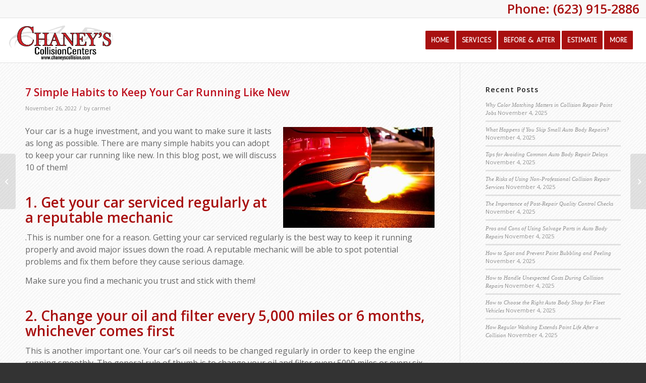

--- FILE ---
content_type: text/html; charset=UTF-8
request_url: https://www.chaneyscollision.com/7-simple-habits-to-keep-your-car-running-like-new/
body_size: 20553
content:
<!DOCTYPE html>
<html lang="en-US" class="html_stretched responsive av-preloader-disabled av-default-lightbox  html_header_top html_logo_left html_main_nav_header html_menu_right html_slim html_header_sticky html_header_shrinking html_header_topbar_active html_mobile_menu_phone html_header_searchicon_disabled html_content_align_center html_header_unstick_top_disabled html_header_stretch_disabled html_av-overlay-side html_av-overlay-side-classic html_av-submenu-noclone html_entry_id_5157 av-cookies-no-cookie-consent av-no-preview html_text_menu_active ">
<head>

<!-- Google tag (gtag.js) -->
<script async src="https://www.googletagmanager.com/gtag/js?id=G-5LHSFW98X8"></script>
<script>
  window.dataLayer = window.dataLayer || [];
  function gtag(){dataLayer.push(arguments);}
  gtag('js', new Date());

  gtag('config', 'G-5LHSFW98X8');
</script>

<meta charset="UTF-8" />


<!-- mobile setting -->
<meta name="viewport" content="width=device-width, initial-scale=1, maximum-scale=1">

<!-- Scripts/CSS and wp_head hook -->
<meta name='robots' content='index, follow, max-image-preview:large, max-snippet:-1, max-video-preview:-1' />
	<style>img:is([sizes="auto" i], [sizes^="auto," i]) { contain-intrinsic-size: 3000px 1500px }</style>
	
	<!-- This site is optimized with the Yoast SEO plugin v26.3 - https://yoast.com/wordpress/plugins/seo/ -->
	<title>7 Simple Habits to Keep Your Car Running Like New - Chaney&#039;s Collision Centers</title>
	<link rel="canonical" href="https://www.chaneyscollision.com/7-simple-habits-to-keep-your-car-running-like-new/" />
	<meta property="og:locale" content="en_US" />
	<meta property="og:type" content="article" />
	<meta property="og:title" content="7 Simple Habits to Keep Your Car Running Like New - Chaney&#039;s Collision Centers" />
	<meta property="og:description" content="Your car is a huge investment, and you want to make sure it lasts as long as possible. There are many simple habits you can adopt to keep your car running like new. In this blog post, we will discuss 10 of them! 1. Get your car serviced regularly at a reputable mechanic .This is [&hellip;]" />
	<meta property="og:url" content="https://www.chaneyscollision.com/7-simple-habits-to-keep-your-car-running-like-new/" />
	<meta property="og:site_name" content="Chaney&#039;s Collision Centers" />
	<meta property="article:published_time" content="2022-11-26T14:53:09+00:00" />
	<meta property="og:image" content="https://www.chaneyscollision.com/wp-content/uploads/2022/11/oscar-sutton-pBrHNFqcX-M-unsplash-300x200.jpg" />
	<meta name="author" content="carmel" />
	<meta name="twitter:card" content="summary_large_image" />
	<meta name="twitter:label1" content="Written by" />
	<meta name="twitter:data1" content="carmel" />
	<meta name="twitter:label2" content="Est. reading time" />
	<meta name="twitter:data2" content="3 minutes" />
	<script type="application/ld+json" class="yoast-schema-graph">{"@context":"https://schema.org","@graph":[{"@type":"WebPage","@id":"https://www.chaneyscollision.com/7-simple-habits-to-keep-your-car-running-like-new/","url":"https://www.chaneyscollision.com/7-simple-habits-to-keep-your-car-running-like-new/","name":"7 Simple Habits to Keep Your Car Running Like New - Chaney&#039;s Collision Centers","isPartOf":{"@id":"https://www.chaneyscollision.com/#website"},"primaryImageOfPage":{"@id":"https://www.chaneyscollision.com/7-simple-habits-to-keep-your-car-running-like-new/#primaryimage"},"image":{"@id":"https://www.chaneyscollision.com/7-simple-habits-to-keep-your-car-running-like-new/#primaryimage"},"thumbnailUrl":"https://www.chaneyscollision.com/wp-content/uploads/2022/11/oscar-sutton-pBrHNFqcX-M-unsplash-300x200.jpg","datePublished":"2022-11-26T14:53:09+00:00","author":{"@id":"https://www.chaneyscollision.com/#/schema/person/4127d371d5caccf3cdf3b03d0c22d67c"},"breadcrumb":{"@id":"https://www.chaneyscollision.com/7-simple-habits-to-keep-your-car-running-like-new/#breadcrumb"},"inLanguage":"en-US","potentialAction":[{"@type":"ReadAction","target":["https://www.chaneyscollision.com/7-simple-habits-to-keep-your-car-running-like-new/"]}]},{"@type":"ImageObject","inLanguage":"en-US","@id":"https://www.chaneyscollision.com/7-simple-habits-to-keep-your-car-running-like-new/#primaryimage","url":"https://www.chaneyscollision.com/wp-content/uploads/2022/11/oscar-sutton-pBrHNFqcX-M-unsplash.jpg","contentUrl":"https://www.chaneyscollision.com/wp-content/uploads/2022/11/oscar-sutton-pBrHNFqcX-M-unsplash.jpg","width":1920,"height":1280},{"@type":"BreadcrumbList","@id":"https://www.chaneyscollision.com/7-simple-habits-to-keep-your-car-running-like-new/#breadcrumb","itemListElement":[{"@type":"ListItem","position":1,"name":"Home","item":"https://www.chaneyscollision.com/"},{"@type":"ListItem","position":2,"name":"7 Simple Habits to Keep Your Car Running Like New"}]},{"@type":"WebSite","@id":"https://www.chaneyscollision.com/#website","url":"https://www.chaneyscollision.com/","name":"Chaney&#039;s Collision Centers","description":"","potentialAction":[{"@type":"SearchAction","target":{"@type":"EntryPoint","urlTemplate":"https://www.chaneyscollision.com/?s={search_term_string}"},"query-input":{"@type":"PropertyValueSpecification","valueRequired":true,"valueName":"search_term_string"}}],"inLanguage":"en-US"},{"@type":"Person","@id":"https://www.chaneyscollision.com/#/schema/person/4127d371d5caccf3cdf3b03d0c22d67c","name":"carmel","image":{"@type":"ImageObject","inLanguage":"en-US","@id":"https://www.chaneyscollision.com/#/schema/person/image/","url":"https://secure.gravatar.com/avatar/5ab583127eb00805306a96880bdb759feac1d6e4282003ce53d9518e94c12c75?s=96&d=mm&r=g","contentUrl":"https://secure.gravatar.com/avatar/5ab583127eb00805306a96880bdb759feac1d6e4282003ce53d9518e94c12c75?s=96&d=mm&r=g","caption":"carmel"},"url":"https://www.chaneyscollision.com/author/carmelslago/"}]}</script>
	<!-- / Yoast SEO plugin. -->


<link rel='dns-prefetch' href='//www.googletagmanager.com' />
<link rel="alternate" type="application/rss+xml" title="Chaney&#039;s Collision Centers &raquo; Feed" href="https://www.chaneyscollision.com/feed/" />

<!-- google webfont font replacement -->

			<script type='text/javascript'>

				(function() {

					/*	check if webfonts are disabled by user setting via cookie - or user must opt in.	*/
					var html = document.getElementsByTagName('html')[0];
					var cookie_check = html.className.indexOf('av-cookies-needs-opt-in') >= 0 || html.className.indexOf('av-cookies-can-opt-out') >= 0;
					var allow_continue = true;
					var silent_accept_cookie = html.className.indexOf('av-cookies-user-silent-accept') >= 0;

					if( cookie_check && ! silent_accept_cookie )
					{
						if( ! document.cookie.match(/aviaCookieConsent/) || html.className.indexOf('av-cookies-session-refused') >= 0 )
						{
							allow_continue = false;
						}
						else
						{
							if( ! document.cookie.match(/aviaPrivacyRefuseCookiesHideBar/) )
							{
								allow_continue = false;
							}
							else if( ! document.cookie.match(/aviaPrivacyEssentialCookiesEnabled/) )
							{
								allow_continue = false;
							}
							else if( document.cookie.match(/aviaPrivacyGoogleWebfontsDisabled/) )
							{
								allow_continue = false;
							}
						}
					}

					if( allow_continue )
					{
						var f = document.createElement('link');

						f.type 	= 'text/css';
						f.rel 	= 'stylesheet';
						f.href 	= 'https://fonts.googleapis.com/css?family=Open+Sans:400,600%7CAllerta%7CCoustard%7CAntic&display=auto';
						f.id 	= 'avia-google-webfont';

						document.getElementsByTagName('head')[0].appendChild(f);
					}
				})();

			</script>
			<link rel='stylesheet' id='cf7ic_style-css' href='https://www.chaneyscollision.com/wp-content/plugins/contact-form-7-image-captcha/css/cf7ic-style.css?ver=3.3.7' type='text/css' media='all' />
<link rel='stylesheet' id='avia-grid-css' href='https://www.chaneyscollision.com/wp-content/themes/enfold/css/grid.css?ver=5.5' type='text/css' media='all' />
<link rel='stylesheet' id='avia-base-css' href='https://www.chaneyscollision.com/wp-content/themes/enfold/css/base.css?ver=5.5' type='text/css' media='all' />
<link rel='stylesheet' id='avia-layout-css' href='https://www.chaneyscollision.com/wp-content/themes/enfold/css/layout.css?ver=5.5' type='text/css' media='all' />
<link rel='stylesheet' id='avia-module-audioplayer-css' href='https://www.chaneyscollision.com/wp-content/themes/enfold/config-templatebuilder/avia-shortcodes/audio-player/audio-player.css?ver=5.5' type='text/css' media='all' />
<link rel='stylesheet' id='avia-module-blog-css' href='https://www.chaneyscollision.com/wp-content/themes/enfold/config-templatebuilder/avia-shortcodes/blog/blog.css?ver=5.5' type='text/css' media='all' />
<link rel='stylesheet' id='avia-module-postslider-css' href='https://www.chaneyscollision.com/wp-content/themes/enfold/config-templatebuilder/avia-shortcodes/postslider/postslider.css?ver=5.5' type='text/css' media='all' />
<link rel='stylesheet' id='avia-module-button-css' href='https://www.chaneyscollision.com/wp-content/themes/enfold/config-templatebuilder/avia-shortcodes/buttons/buttons.css?ver=5.5' type='text/css' media='all' />
<link rel='stylesheet' id='avia-module-buttonrow-css' href='https://www.chaneyscollision.com/wp-content/themes/enfold/config-templatebuilder/avia-shortcodes/buttonrow/buttonrow.css?ver=5.5' type='text/css' media='all' />
<link rel='stylesheet' id='avia-module-button-fullwidth-css' href='https://www.chaneyscollision.com/wp-content/themes/enfold/config-templatebuilder/avia-shortcodes/buttons_fullwidth/buttons_fullwidth.css?ver=5.5' type='text/css' media='all' />
<link rel='stylesheet' id='avia-module-catalogue-css' href='https://www.chaneyscollision.com/wp-content/themes/enfold/config-templatebuilder/avia-shortcodes/catalogue/catalogue.css?ver=5.5' type='text/css' media='all' />
<link rel='stylesheet' id='avia-module-comments-css' href='https://www.chaneyscollision.com/wp-content/themes/enfold/config-templatebuilder/avia-shortcodes/comments/comments.css?ver=5.5' type='text/css' media='all' />
<link rel='stylesheet' id='avia-module-contact-css' href='https://www.chaneyscollision.com/wp-content/themes/enfold/config-templatebuilder/avia-shortcodes/contact/contact.css?ver=5.5' type='text/css' media='all' />
<link rel='stylesheet' id='avia-module-slideshow-css' href='https://www.chaneyscollision.com/wp-content/themes/enfold/config-templatebuilder/avia-shortcodes/slideshow/slideshow.css?ver=5.5' type='text/css' media='all' />
<link rel='stylesheet' id='avia-module-slideshow-contentpartner-css' href='https://www.chaneyscollision.com/wp-content/themes/enfold/config-templatebuilder/avia-shortcodes/contentslider/contentslider.css?ver=5.5' type='text/css' media='all' />
<link rel='stylesheet' id='avia-module-countdown-css' href='https://www.chaneyscollision.com/wp-content/themes/enfold/config-templatebuilder/avia-shortcodes/countdown/countdown.css?ver=5.5' type='text/css' media='all' />
<link rel='stylesheet' id='avia-module-gallery-css' href='https://www.chaneyscollision.com/wp-content/themes/enfold/config-templatebuilder/avia-shortcodes/gallery/gallery.css?ver=5.5' type='text/css' media='all' />
<link rel='stylesheet' id='avia-module-gallery-hor-css' href='https://www.chaneyscollision.com/wp-content/themes/enfold/config-templatebuilder/avia-shortcodes/gallery_horizontal/gallery_horizontal.css?ver=5.5' type='text/css' media='all' />
<link rel='stylesheet' id='avia-module-maps-css' href='https://www.chaneyscollision.com/wp-content/themes/enfold/config-templatebuilder/avia-shortcodes/google_maps/google_maps.css?ver=5.5' type='text/css' media='all' />
<link rel='stylesheet' id='avia-module-gridrow-css' href='https://www.chaneyscollision.com/wp-content/themes/enfold/config-templatebuilder/avia-shortcodes/grid_row/grid_row.css?ver=5.5' type='text/css' media='all' />
<link rel='stylesheet' id='avia-module-heading-css' href='https://www.chaneyscollision.com/wp-content/themes/enfold/config-templatebuilder/avia-shortcodes/heading/heading.css?ver=5.5' type='text/css' media='all' />
<link rel='stylesheet' id='avia-module-rotator-css' href='https://www.chaneyscollision.com/wp-content/themes/enfold/config-templatebuilder/avia-shortcodes/headline_rotator/headline_rotator.css?ver=5.5' type='text/css' media='all' />
<link rel='stylesheet' id='avia-module-hr-css' href='https://www.chaneyscollision.com/wp-content/themes/enfold/config-templatebuilder/avia-shortcodes/hr/hr.css?ver=5.5' type='text/css' media='all' />
<link rel='stylesheet' id='avia-module-icon-css' href='https://www.chaneyscollision.com/wp-content/themes/enfold/config-templatebuilder/avia-shortcodes/icon/icon.css?ver=5.5' type='text/css' media='all' />
<link rel='stylesheet' id='avia-module-icon-circles-css' href='https://www.chaneyscollision.com/wp-content/themes/enfold/config-templatebuilder/avia-shortcodes/icon_circles/icon_circles.css?ver=5.5' type='text/css' media='all' />
<link rel='stylesheet' id='avia-module-iconbox-css' href='https://www.chaneyscollision.com/wp-content/themes/enfold/config-templatebuilder/avia-shortcodes/iconbox/iconbox.css?ver=5.5' type='text/css' media='all' />
<link rel='stylesheet' id='avia-module-icongrid-css' href='https://www.chaneyscollision.com/wp-content/themes/enfold/config-templatebuilder/avia-shortcodes/icongrid/icongrid.css?ver=5.5' type='text/css' media='all' />
<link rel='stylesheet' id='avia-module-iconlist-css' href='https://www.chaneyscollision.com/wp-content/themes/enfold/config-templatebuilder/avia-shortcodes/iconlist/iconlist.css?ver=5.5' type='text/css' media='all' />
<link rel='stylesheet' id='avia-module-image-css' href='https://www.chaneyscollision.com/wp-content/themes/enfold/config-templatebuilder/avia-shortcodes/image/image.css?ver=5.5' type='text/css' media='all' />
<link rel='stylesheet' id='avia-module-image-diff-css' href='https://www.chaneyscollision.com/wp-content/themes/enfold/config-templatebuilder/avia-shortcodes/image_diff/image_diff.css?ver=5.5' type='text/css' media='all' />
<link rel='stylesheet' id='avia-module-hotspot-css' href='https://www.chaneyscollision.com/wp-content/themes/enfold/config-templatebuilder/avia-shortcodes/image_hotspots/image_hotspots.css?ver=5.5' type='text/css' media='all' />
<link rel='stylesheet' id='avia-module-sc-lottie-animation-css' href='https://www.chaneyscollision.com/wp-content/themes/enfold/config-templatebuilder/avia-shortcodes/lottie_animation/lottie_animation.css?ver=5.5' type='text/css' media='all' />
<link rel='stylesheet' id='avia-module-magazine-css' href='https://www.chaneyscollision.com/wp-content/themes/enfold/config-templatebuilder/avia-shortcodes/magazine/magazine.css?ver=5.5' type='text/css' media='all' />
<link rel='stylesheet' id='avia-module-masonry-css' href='https://www.chaneyscollision.com/wp-content/themes/enfold/config-templatebuilder/avia-shortcodes/masonry_entries/masonry_entries.css?ver=5.5' type='text/css' media='all' />
<link rel='stylesheet' id='avia-siteloader-css' href='https://www.chaneyscollision.com/wp-content/themes/enfold/css/avia-snippet-site-preloader.css?ver=5.5' type='text/css' media='all' />
<link rel='stylesheet' id='avia-module-menu-css' href='https://www.chaneyscollision.com/wp-content/themes/enfold/config-templatebuilder/avia-shortcodes/menu/menu.css?ver=5.5' type='text/css' media='all' />
<link rel='stylesheet' id='avia-module-notification-css' href='https://www.chaneyscollision.com/wp-content/themes/enfold/config-templatebuilder/avia-shortcodes/notification/notification.css?ver=5.5' type='text/css' media='all' />
<link rel='stylesheet' id='avia-module-numbers-css' href='https://www.chaneyscollision.com/wp-content/themes/enfold/config-templatebuilder/avia-shortcodes/numbers/numbers.css?ver=5.5' type='text/css' media='all' />
<link rel='stylesheet' id='avia-module-portfolio-css' href='https://www.chaneyscollision.com/wp-content/themes/enfold/config-templatebuilder/avia-shortcodes/portfolio/portfolio.css?ver=5.5' type='text/css' media='all' />
<link rel='stylesheet' id='avia-module-post-metadata-css' href='https://www.chaneyscollision.com/wp-content/themes/enfold/config-templatebuilder/avia-shortcodes/post_metadata/post_metadata.css?ver=5.5' type='text/css' media='all' />
<link rel='stylesheet' id='avia-module-progress-bar-css' href='https://www.chaneyscollision.com/wp-content/themes/enfold/config-templatebuilder/avia-shortcodes/progressbar/progressbar.css?ver=5.5' type='text/css' media='all' />
<link rel='stylesheet' id='avia-module-promobox-css' href='https://www.chaneyscollision.com/wp-content/themes/enfold/config-templatebuilder/avia-shortcodes/promobox/promobox.css?ver=5.5' type='text/css' media='all' />
<link rel='stylesheet' id='avia-sc-search-css' href='https://www.chaneyscollision.com/wp-content/themes/enfold/config-templatebuilder/avia-shortcodes/search/search.css?ver=5.5' type='text/css' media='all' />
<link rel='stylesheet' id='avia-module-slideshow-accordion-css' href='https://www.chaneyscollision.com/wp-content/themes/enfold/config-templatebuilder/avia-shortcodes/slideshow_accordion/slideshow_accordion.css?ver=5.5' type='text/css' media='all' />
<link rel='stylesheet' id='avia-module-slideshow-feature-image-css' href='https://www.chaneyscollision.com/wp-content/themes/enfold/config-templatebuilder/avia-shortcodes/slideshow_feature_image/slideshow_feature_image.css?ver=5.5' type='text/css' media='all' />
<link rel='stylesheet' id='avia-module-slideshow-fullsize-css' href='https://www.chaneyscollision.com/wp-content/themes/enfold/config-templatebuilder/avia-shortcodes/slideshow_fullsize/slideshow_fullsize.css?ver=5.5' type='text/css' media='all' />
<link rel='stylesheet' id='avia-module-slideshow-fullscreen-css' href='https://www.chaneyscollision.com/wp-content/themes/enfold/config-templatebuilder/avia-shortcodes/slideshow_fullscreen/slideshow_fullscreen.css?ver=5.5' type='text/css' media='all' />
<link rel='stylesheet' id='avia-module-slideshow-ls-css' href='https://www.chaneyscollision.com/wp-content/themes/enfold/config-templatebuilder/avia-shortcodes/slideshow_layerslider/slideshow_layerslider.css?ver=5.5' type='text/css' media='all' />
<link rel='stylesheet' id='avia-module-social-css' href='https://www.chaneyscollision.com/wp-content/themes/enfold/config-templatebuilder/avia-shortcodes/social_share/social_share.css?ver=5.5' type='text/css' media='all' />
<link rel='stylesheet' id='avia-module-tabsection-css' href='https://www.chaneyscollision.com/wp-content/themes/enfold/config-templatebuilder/avia-shortcodes/tab_section/tab_section.css?ver=5.5' type='text/css' media='all' />
<link rel='stylesheet' id='avia-module-table-css' href='https://www.chaneyscollision.com/wp-content/themes/enfold/config-templatebuilder/avia-shortcodes/table/table.css?ver=5.5' type='text/css' media='all' />
<link rel='stylesheet' id='avia-module-tabs-css' href='https://www.chaneyscollision.com/wp-content/themes/enfold/config-templatebuilder/avia-shortcodes/tabs/tabs.css?ver=5.5' type='text/css' media='all' />
<link rel='stylesheet' id='avia-module-team-css' href='https://www.chaneyscollision.com/wp-content/themes/enfold/config-templatebuilder/avia-shortcodes/team/team.css?ver=5.5' type='text/css' media='all' />
<link rel='stylesheet' id='avia-module-testimonials-css' href='https://www.chaneyscollision.com/wp-content/themes/enfold/config-templatebuilder/avia-shortcodes/testimonials/testimonials.css?ver=5.5' type='text/css' media='all' />
<link rel='stylesheet' id='avia-module-timeline-css' href='https://www.chaneyscollision.com/wp-content/themes/enfold/config-templatebuilder/avia-shortcodes/timeline/timeline.css?ver=5.5' type='text/css' media='all' />
<link rel='stylesheet' id='avia-module-toggles-css' href='https://www.chaneyscollision.com/wp-content/themes/enfold/config-templatebuilder/avia-shortcodes/toggles/toggles.css?ver=5.5' type='text/css' media='all' />
<link rel='stylesheet' id='avia-module-video-css' href='https://www.chaneyscollision.com/wp-content/themes/enfold/config-templatebuilder/avia-shortcodes/video/video.css?ver=5.5' type='text/css' media='all' />
<link rel='stylesheet' id='jquery.prettyphoto-css' href='https://www.chaneyscollision.com/wp-content/plugins/wp-video-lightbox/css/prettyPhoto.css?ver=6.8.3' type='text/css' media='all' />
<link rel='stylesheet' id='video-lightbox-css' href='https://www.chaneyscollision.com/wp-content/plugins/wp-video-lightbox/wp-video-lightbox.css?ver=6.8.3' type='text/css' media='all' />
<style id='wp-emoji-styles-inline-css' type='text/css'>

	img.wp-smiley, img.emoji {
		display: inline !important;
		border: none !important;
		box-shadow: none !important;
		height: 1em !important;
		width: 1em !important;
		margin: 0 0.07em !important;
		vertical-align: -0.1em !important;
		background: none !important;
		padding: 0 !important;
	}
</style>
<link rel='stylesheet' id='contact-form-7-css' href='https://www.chaneyscollision.com/wp-content/plugins/contact-form-7/includes/css/styles.css?ver=6.1.3' type='text/css' media='all' />
<style id='contact-form-7-inline-css' type='text/css'>
.wpcf7 .wpcf7-recaptcha iframe {margin-bottom: 0;}.wpcf7 .wpcf7-recaptcha[data-align="center"] > div {margin: 0 auto;}.wpcf7 .wpcf7-recaptcha[data-align="right"] > div {margin: 0 0 0 auto;}
</style>
<link rel='stylesheet' id='avia-scs-css' href='https://www.chaneyscollision.com/wp-content/themes/enfold/css/shortcodes.css?ver=5.5' type='text/css' media='all' />
<link rel='stylesheet' id='avia-widget-css-css' href='https://www.chaneyscollision.com/wp-content/themes/enfold/css/avia-snippet-widget.css?ver=5.5' type='text/css' media='screen' />
<link rel='stylesheet' id='avia-dynamic-css' href='https://www.chaneyscollision.com/wp-content/uploads/dynamic_avia/enfold_child.css?ver=6929673716a5a' type='text/css' media='all' />
<link rel='stylesheet' id='avia-custom-css' href='https://www.chaneyscollision.com/wp-content/themes/enfold/css/custom.css?ver=5.5' type='text/css' media='all' />
<link rel='stylesheet' id='avia-style-css' href='https://www.chaneyscollision.com/wp-content/themes/enfold-child/style.css?ver=5.5' type='text/css' media='all' />
<link rel='stylesheet' id='uacf7-frontend-style-css' href='https://www.chaneyscollision.com/wp-content/plugins/ultimate-addons-for-contact-form-7/assets/css/uacf7-frontend.css?ver=6.8.3' type='text/css' media='all' />
<link rel='stylesheet' id='uacf7-form-style-css' href='https://www.chaneyscollision.com/wp-content/plugins/ultimate-addons-for-contact-form-7/assets/css/form-style.css?ver=6.8.3' type='text/css' media='all' />
<link rel='stylesheet' id='avia-gravity-css' href='https://www.chaneyscollision.com/wp-content/themes/enfold/config-gravityforms/gravity-mod.css?ver=5.5' type='text/css' media='screen' />
<script type="text/javascript" src="https://www.chaneyscollision.com/wp-includes/js/jquery/jquery.min.js?ver=3.7.1" id="jquery-core-js"></script>
<script type="text/javascript" src="https://www.chaneyscollision.com/wp-includes/js/jquery/jquery-migrate.min.js?ver=3.4.1" id="jquery-migrate-js"></script>
<script type="text/javascript" src="https://www.chaneyscollision.com/wp-content/plugins/wp-video-lightbox/js/jquery.prettyPhoto.js?ver=3.1.6" id="jquery.prettyphoto-js"></script>
<script type="text/javascript" id="video-lightbox-js-extra">
/* <![CDATA[ */
var vlpp_vars = {"prettyPhoto_rel":"wp-video-lightbox","animation_speed":"fast","slideshow":"5000","autoplay_slideshow":"false","opacity":"0.80","show_title":"true","allow_resize":"true","allow_expand":"true","default_width":"640","default_height":"480","counter_separator_label":"\/","theme":"pp_default","horizontal_padding":"20","hideflash":"false","wmode":"opaque","autoplay":"false","modal":"false","deeplinking":"false","overlay_gallery":"true","overlay_gallery_max":"30","keyboard_shortcuts":"true","ie6_fallback":"true"};
/* ]]> */
</script>
<script type="text/javascript" src="https://www.chaneyscollision.com/wp-content/plugins/wp-video-lightbox/js/video-lightbox.js?ver=3.1.6" id="video-lightbox-js"></script>
<script type="text/javascript" id="jquery-signature-js-extra">
/* <![CDATA[ */
var signature_ajax = {"ajax_urla":"https:\/\/www.chaneyscollision.com\/wp-content\/plugins\/digital-signature-for-gravity-forms"};
/* ]]> */
</script>
<script type="text/javascript" src="https://www.chaneyscollision.com/wp-content/plugins/digital-signature-for-gravity-forms/asset/js/digital_signature_pad.js?ver=2.0" id="jquery-signature-js"></script>
<script type="text/javascript" src="https://www.chaneyscollision.com/wp-content/plugins/digital-signature-for-gravity-forms/asset/js/gfds_signature.js?ver=1.0" id="jquery-signatures-js"></script>
<script type="text/javascript" src="https://www.chaneyscollision.com/wp-content/themes/enfold/js/avia-compat.js?ver=5.5" id="avia-compat-js"></script>

<!-- Google tag (gtag.js) snippet added by Site Kit -->
<!-- Google Analytics snippet added by Site Kit -->
<script type="text/javascript" src="https://www.googletagmanager.com/gtag/js?id=GT-P82HJXV" id="google_gtagjs-js" async></script>
<script type="text/javascript" id="google_gtagjs-js-after">
/* <![CDATA[ */
window.dataLayer = window.dataLayer || [];function gtag(){dataLayer.push(arguments);}
gtag("set","linker",{"domains":["www.chaneyscollision.com"]});
gtag("js", new Date());
gtag("set", "developer_id.dZTNiMT", true);
gtag("config", "GT-P82HJXV");
/* ]]> */
</script>
<link rel="https://api.w.org/" href="https://www.chaneyscollision.com/wp-json/" /><link rel="alternate" title="JSON" type="application/json" href="https://www.chaneyscollision.com/wp-json/wp/v2/posts/5157" /><link rel="EditURI" type="application/rsd+xml" title="RSD" href="https://www.chaneyscollision.com/xmlrpc.php?rsd" />
<meta name="generator" content="WordPress 6.8.3" />
<link rel='shortlink' href='https://www.chaneyscollision.com/?p=5157' />
<link rel="alternate" title="oEmbed (JSON)" type="application/json+oembed" href="https://www.chaneyscollision.com/wp-json/oembed/1.0/embed?url=https%3A%2F%2Fwww.chaneyscollision.com%2F7-simple-habits-to-keep-your-car-running-like-new%2F" />
<link rel="alternate" title="oEmbed (XML)" type="text/xml+oembed" href="https://www.chaneyscollision.com/wp-json/oembed/1.0/embed?url=https%3A%2F%2Fwww.chaneyscollision.com%2F7-simple-habits-to-keep-your-car-running-like-new%2F&#038;format=xml" />
<meta name="cdp-version" content="1.5.0" /><meta name="generator" content="Site Kit by Google 1.165.0" /><!-- Google tag (gtag.js) -->
<script async src="https://www.googletagmanager.com/gtag/js?id=G-G-5LHSFW98X8"></script>
<script>
  window.dataLayer = window.dataLayer || [];
  function gtag(){dataLayer.push(arguments);}
  gtag('js', new Date());
  gtag('config', 'G-G-5LHSFW98X8');
</script><meta name="ti-site-data" content="[base64]" /><script>
            WP_VIDEO_LIGHTBOX_VERSION="1.9.12";
            WP_VID_LIGHTBOX_URL="https://www.chaneyscollision.com/wp-content/plugins/wp-video-lightbox";
                        function wpvl_paramReplace(name, string, value) {
                // Find the param with regex
                // Grab the first character in the returned string (should be ? or &)
                // Replace our href string with our new value, passing on the name and delimeter

                var re = new RegExp("[\?&]" + name + "=([^&#]*)");
                var matches = re.exec(string);
                var newString;

                if (matches === null) {
                    // if there are no params, append the parameter
                    newString = string + '?' + name + '=' + value;
                } else {
                    var delimeter = matches[0].charAt(0);
                    newString = string.replace(re, delimeter + name + "=" + value);
                }
                return newString;
            }
            </script><link rel="profile" href="https://gmpg.org/xfn/11" />
<link rel="alternate" type="application/rss+xml" title="Chaney&#039;s Collision Centers RSS2 Feed" href="https://www.chaneyscollision.com/feed/" />
<link rel="pingback" href="https://www.chaneyscollision.com/xmlrpc.php" />
<!--[if lt IE 9]><script src="https://www.chaneyscollision.com/wp-content/themes/enfold/js/html5shiv.js"></script><![endif]-->
<link rel="icon" href="https://www.chaneyscollision.com/wp-content/uploads/2021/02/Chaneys-fav-80x80.png" type="image/png">

<!-- Google AdSense meta tags added by Site Kit -->
<meta name="google-adsense-platform-account" content="ca-host-pub-2644536267352236">
<meta name="google-adsense-platform-domain" content="sitekit.withgoogle.com">
<!-- End Google AdSense meta tags added by Site Kit -->

<!-- Google Tag Manager snippet added by Site Kit -->
<script type="text/javascript">
/* <![CDATA[ */

			( function( w, d, s, l, i ) {
				w[l] = w[l] || [];
				w[l].push( {'gtm.start': new Date().getTime(), event: 'gtm.js'} );
				var f = d.getElementsByTagName( s )[0],
					j = d.createElement( s ), dl = l != 'dataLayer' ? '&l=' + l : '';
				j.async = true;
				j.src = 'https://www.googletagmanager.com/gtm.js?id=' + i + dl;
				f.parentNode.insertBefore( j, f );
			} )( window, document, 'script', 'dataLayer', 'GTM-T3V78BM' );
			
/* ]]> */
</script>

<!-- End Google Tag Manager snippet added by Site Kit -->
		<style type="text/css" id="wp-custom-css">
			/* #header_main .container, 
#header_meta .container {
    width: 100% !Important;
    max-width: 87% !Important;
    padding: 0;
} */
iframe#inline-HExlM8aKNAlG8UZArF6e {
    height: 610px !important;
}
.homebanner a.avia-button {
    font-family: "open sans", Helvetica, Arial, sans-serif ! IMPORTANT;
    font-weight: bold;
    background: #49a8ff;
    font-size: 24px;
    text-transform: capitalize;
    border: 1px solid #fff !important;
    border-radius: 50px;
    padding: 15px 20px;
    margin-top: 20px;
}
.homebanner {
    background-size: cover !important;
}

#header_main .container, #header_meta .container {max-width: 1310px !important;margin: 0 auto !important;display: block !important;}


.avia-standard-logo {
    left: 0 !important;
}

h3 {}

a.avia-button.av-mid4jt6k-0544381f5437f029837934c0ab196986.avia-icon_select-no.avia-size-small.avia-position-center.avia-color-theme-color {
    font-family: "open sans", Helvetica, Arial, sans-serif !IMPORTANT;
    font-weight: bold;
    background: #49a8ff;
    font-size: 24px;
    text-transform: capitalize;
    border: 1px solid #fff !important;
    border-radius: 50px;
    padding: 15px 20px;
    margin-top: 20px;
}

.avia-button-wrap.av-mid4jt6k-0544381f5437f029837934c0ab196986-wrap.avia-button-center.avia-builder-el-3.el_after_av_textblock.el_before_av_codeblock {
    text-align: left;
}

.ti-widget.ti-goog.ti-review-text-mode-readmore.ti-text-align-left {
    text-align: left !important;
}
.homebanner {
    background-size: cover !important;
}

#header_main .container, #header_meta .container {max-width: 1310px !important;margin: 0 auto !important;display: block !important;}


.avia-standard-logo {
    left: 0 !important;
}

@media screen and (max-width: 1400px){
#header_main .container, 
#header_meta .container {
    width: 100% !Important;
    max-width: 98% !Important;
    padding: 0;
}	
}

@media screen and (max-width: 1250px){
	
}

.av_header_glassy {
	background-color: #ffffff !important
}
/** PLUGIN: GRAVITY FORM **/
#top legend .gfield_required span,
#top label .gfield_required span{
    color: #c02b0a !important;
    font-weight: bold !important;
}

.gform_wrapper.gravity-theme .ginput_complex input, 
.gform_wrapper.gravity-theme .ginput_complex select,
#top .main_color .gform_wrapper input[type='text'],
#top .main_color  .gform_wrapper input[type='email'],
#top .gform_wrapper select {
    padding: 12px !important;
    border-radius: 5px !important;
}

.gform_wrapper.gravity-theme .ginput_complex input:focus, 
.gform_wrapper.gravity-theme .ginput_complex select:focus,
#top .main_color .gform_wrapper input[type='text']:focus,
#top .main_color  .gform_wrapper input[type='email']:focus,
#top .gform_wrapper select:focus{
    box-shadow: 0 2px 28px 0 rgb(168 16 16 / 9%);
    border: solid 1px #a81010
}
.gform_wrapper h3 {
    margin-top: 20px;
    border-bottom: solid 1px #e1e1e1;
    padding-bottom: 16px;
    font-size: 25px !important;
}

.gform_wrapper.gravity-theme .gfield_label {
    color: #000 !important;
    font-weight: bold !important;
    font-size: 16px !important;
}

label.gform-field-label.gform-field-label--type-inline.gfield_consent_label {
    font-size: 16px !important;
    font-weight: normal !important;
}
.gform_wrapper.gravity-theme .gfield_header_item, 
.gform_wrapper.gravity-theme .gform_fileupload_rules, 
.gform_wrapper.gravity-theme .ginput_complex label,
.gform_wrapper.gravity-theme .gfield_checkbox label, 
.gform_wrapper.gravity-theme .gfield_radio label{
    font-size: 16px !important;
    font-weight: normal !important;
}
canvas#gfds_signature {
    width: 100% !important;
    max-width: 800px !important;
    cursor: url(https://www.chaneyscollision.com/wp-content/uploads/2023/10/pen-img.png),auto!important;
    border: dashed 2px #e1e1e1;
	  border-radius: 5px !important;
}


/*Recaptcha Resizing*/
@media screen and (min-width: 1171px )  {
  .ginput_recaptcha iframe {
  transform: scale(0.85); /* reduce the size by 20% */
  transform-origin: left top;
  -webkit-transform-origin: left top;
}
}

@media screen and (max-width: 1170px ) and (min-width: 981px ) {
  .ginput_recaptcha iframe {
  transform: scale(0.75);
  transform-origin: left top;
  -webkit-transform-origin: left top;
}
}
@media screen and (max-width: 980px ) {
  .ginput_recaptcha iframe {
  transform: scale(0.75);
  transform-origin: left top;
  -webkit-transform-origin: left top;
}
}

@media screen and (max-width: 767px ) {
.homebanner .av_one_third {
    display: none !IMPORTANT;
}

	
#after_section_1 .template-page.content.av-content-full.alpha.units {
    padding-bottom: 0 !IMPORTANT;
}
}
@media screen and (max-width: 450px ) {
 .ginput_recaptcha iframe {
  transform: scale(0.7);
  transform-origin: left top;
  -webkit-transform-origin: left top;
}        
}
/** END: GRAVITY FORM **/

/* === Trustindex widget visibility === */

/* Show by default (desktop & tablet) */
.hidemob.ls-text-layer {
  display: block !important;
}
.hidedesk{
	display:none !important;
}
.template-page:has(.hidedesk) {
  padding: 0px !important;
}
/* Hide on mobile */
@media only screen and (max-width: 1180px) {
  .hidemob.ls-text-layer {
    display: none !important;
  }
	.hidedesk{
	display:block !important;
}
	.template-page:has(.hidedesk) {
  padding: 50px 0px !important;
}
}

/* === Trustindex widget visibility End=== */

/* === Estimate Page Form Center Alignment=== */
.avia_codeblock.center-text {
  display: flex;
  justify-content: center; /* centers horizontally */
  align-items: center;     /* centers vertically if the container has height */
  flex-direction: column;
}
@media (max-width:700px){
.avia_codeblock.center-text form {
  max-width: 600px; /* adjust this to control the form width */
  margin: 0 auto;
}
}
@media (min-width:701px){
.avia_codeblock.center-text form {
  max-width: 600px !important; /* adjust this to control the form width */
	width:600px !important;
  margin: 0 auto;
}
}
@media (max-width:700px){
.avia_codeblock.center-text form {
  max-width: 600px !important; /* adjust this to control the form width */
	width:100% !important;
  margin: 0 auto;
}
}
.special-heading-center{
	display: flex;
  justify-content: center;
  align-items: center;
  text-align: center; 
}
/* === Estimate Page Form Center Alignment End=== */



/* === Chaney's Responsive Banner Heading Block === */

.chaney-headings {
  color: white !important;
  font-family: Arial, sans-serif !important;
/*   max-width: 750px !important; */
/*   padding: 20px !important; */
/*   border-radius: 5px !important; */
  word-wrap: break-word !important;
  overflow-wrap: break-word !important;
  box-sizing: border-box !important;
  margin: 0 auto !important; /* center the block */
}

.chaney-headings h1,
.chaney-headings h2,
.chaney-headings h3 {
  color: white !important;
  line-height: 1.4 !important;
  margin-top: 0 !important;
}

.chaney-headings h1 {
  margin-bottom: 12px !important;
	font-size: 15px !important;
  font-weight: 400 !important;
  letter-spacing: 1px !important;
  text-transform: uppercase !important;
}

.chaney-headings h2 {
  margin-bottom: 12px !important;
	font-size: 38px !important;
  font-weight: 500 !important;
  line-height: 1 !important;
}

.chaney-headings h3 {
  margin-bottom: 0 !important;
	font-size: 20px !important;
  font-weight: 300 !important;
	 margin-bottom: 25px !important;
}

/* === Responsive Adjustments === */

/* Phones (≤480 px) */
@media (max-width: 480px) {
  .chaney-headings {
    padding: 8px !important;
  }
  .chaney-headings h1 {
    font-size: 15px !important;
		font-weight: 400 !important;
		line-height: 1.4 !important;
		margin-bottom: 12px !important;
  }
  .chaney-headings h2 {
    font-size: 30px !important;
		font-weight: 500 !important;
		line-height: 1.2 !important;
		margin-bottom: 12px !important;
  }
  .chaney-headings h3 {
    font-size: 20px !important;
		font-weight: 300 !important;
		margin-bottom: 15px !important;
		line-height: 1.2 !important;
  }
}
/* === Chaney's Responsive Banner Heading Block End=== */

iframe{
	height: 550px !important;
}
.hl-app .form-builder--wrap{
	    padding:20px!important;
}
@media (max-width:1180px){
	.hidemob.ls-html-layer.ls-layer{
		display:none !important;
	}

}

.hl-app .form-builder--wrap {
    border: 1px solid #8a0000 !important;
}

.avia-standard-logo{
/* 	left: 100px !important; */
	margin:0px;
}
..main_menu{
	right: 150px !important;
}

/* For screens 480px to 350px */
@media (max-width: 480px) and (min-width: 350px) {
  .ls-layer-link {
    position: absolute !important;
    left: 20px !important;
    top: auto !important;
    bottom: 20px !important;
    width: auto !important;
    transform: none !important;
  }
}

/* For screens less than 350px */
@media (max-width: 349px) {
  .ls-layer-link {
    position: absolute !important;
    left: 10px !important;
    bottom: 10px !important;
    transform: none !important;
  }
}
#inline-aet1SwH0190GlfFIUARt-div {
	width:100% !important;
}
#inline-aet1SwH0190GlfFIUARt-div iframe{
	height:1480px !important;
}		</style>
		<style type="text/css">
		@font-face {font-family: 'entypo-fontello'; font-weight: normal; font-style: normal; font-display: auto;
		src: url('https://www.chaneyscollision.com/wp-content/themes/enfold/config-templatebuilder/avia-template-builder/assets/fonts/entypo-fontello.woff2') format('woff2'),
		url('https://www.chaneyscollision.com/wp-content/themes/enfold/config-templatebuilder/avia-template-builder/assets/fonts/entypo-fontello.woff') format('woff'),
		url('https://www.chaneyscollision.com/wp-content/themes/enfold/config-templatebuilder/avia-template-builder/assets/fonts/entypo-fontello.ttf') format('truetype'),
		url('https://www.chaneyscollision.com/wp-content/themes/enfold/config-templatebuilder/avia-template-builder/assets/fonts/entypo-fontello.svg#entypo-fontello') format('svg'),
		url('https://www.chaneyscollision.com/wp-content/themes/enfold/config-templatebuilder/avia-template-builder/assets/fonts/entypo-fontello.eot'),
		url('https://www.chaneyscollision.com/wp-content/themes/enfold/config-templatebuilder/avia-template-builder/assets/fonts/entypo-fontello.eot?#iefix') format('embedded-opentype');
		} #top .avia-font-entypo-fontello, body .avia-font-entypo-fontello, html body [data-av_iconfont='entypo-fontello']:before{ font-family: 'entypo-fontello'; }
		</style>

<!--
Debugging Info for Theme support: 

Theme: Enfold
Version: 5.5
Installed: enfold
AviaFramework Version: 5.3
AviaBuilder Version: 5.3
aviaElementManager Version: 1.0.1
- - - - - - - - - - -
ChildTheme: Enfold Child
ChildTheme Version: 1.0
ChildTheme Installed: enfold

- - - - - - - - - - -
ML:512-PU:28-PLA:27
WP:6.8.3
Compress: CSS:disabled - JS:disabled
Updates: disabled
PLAu:27
-->
</head>




<body id="top" class="wp-singular post-template-default single single-post postid-5157 single-format-standard wp-theme-enfold wp-child-theme-enfold-child stretched open_sans  avia-responsive-images-support" itemscope="itemscope" itemtype="https://schema.org/WebPage" >

	
	<div id='wrap_all'>

	
<header id='header' class='all_colors header_color light_bg_color  av_header_top av_logo_left av_main_nav_header av_menu_right av_slim av_header_sticky av_header_shrinking av_header_stretch_disabled av_mobile_menu_phone av_header_searchicon_disabled av_header_unstick_top_disabled av_bottom_nav_disabled  av_header_border_disabled' data-av_shrink_factor='50' role="banner" itemscope="itemscope" itemtype="https://schema.org/WPHeader" >

		<div id='header_meta' class='container_wrap container_wrap_meta  av_phone_active_right av_extra_header_active av_entry_id_5157'>

			      <div class='container'>
			      <div class='phone-info '><div><a href="tel://623915-2886">Phone: (623) 915-2886</a></div></div>			      </div>
		</div>

		<div  id='header_main' class='container_wrap container_wrap_logo'>

        <div class='container av-logo-container'><div class='inner-container'><span class='logo avia-standard-logo'><a href='https://www.chaneyscollision.com/' class=''><img src="https://www.chaneyscollision.com/wp-content/uploads/2018/06/Chaneys-1.png" srcset="https://www.chaneyscollision.com/wp-content/uploads/2018/06/Chaneys-1.png 1497w, https://www.chaneyscollision.com/wp-content/uploads/2018/06/Chaneys-1-300x124.png 300w, https://www.chaneyscollision.com/wp-content/uploads/2018/06/Chaneys-1-768x317.png 768w, https://www.chaneyscollision.com/wp-content/uploads/2018/06/Chaneys-1-1030x425.png 1030w, https://www.chaneyscollision.com/wp-content/uploads/2018/06/Chaneys-1-705x291.png 705w, https://www.chaneyscollision.com/wp-content/uploads/2018/06/Chaneys-1-450x186.png 450w" sizes="(max-width: 1497px) 100vw, 1497px" height="100" width="300" alt='Chaney&#039;s Collision Centers' title='Chaneys' /></a></span><nav class='main_menu' data-selectname='Select a page'  role="navigation" itemscope="itemscope" itemtype="https://schema.org/SiteNavigationElement" ><div class="avia-menu av-main-nav-wrap"><ul role="menu" class="menu av-main-nav" id="avia-menu"><li role="menuitem" id="menu-item-15" class="menu-item menu-item-type-post_type menu-item-object-page menu-item-home av-menu-button av-menu-button-colored menu-item-top-level menu-item-top-level-1"><a href="https://www.chaneyscollision.com/" itemprop="url" tabindex="0"><span class="avia-bullet"></span><span class="avia-menu-text">HOME</span><span class="avia-menu-fx"><span class="avia-arrow-wrap"><span class="avia-arrow"></span></span></span></a></li>
<li role="menuitem" id="menu-item-32" class="menu-item menu-item-type-post_type menu-item-object-page menu-item-has-children av-menu-button av-menu-button-colored menu-item-top-level menu-item-top-level-2"><a href="https://www.chaneyscollision.com/services/" itemprop="url" tabindex="0"><span class="avia-bullet"></span><span class="avia-menu-text">SERVICES</span><span class="avia-menu-fx"><span class="avia-arrow-wrap"><span class="avia-arrow"></span></span></span></a>


<ul class="sub-menu">
	<li role="menuitem" id="menu-item-313" class="menu-item menu-item-type-post_type menu-item-object-page"><a href="https://www.chaneyscollision.com/collision-repair/" itemprop="url" tabindex="0"><span class="avia-bullet"></span><span class="avia-menu-text">COLLISION REPAIR</span></a></li>
	<li role="menuitem" id="menu-item-30" class="menu-item menu-item-type-post_type menu-item-object-page"><a href="https://www.chaneyscollision.com/windshield-repair-replacement/" itemprop="url" tabindex="0"><span class="avia-bullet"></span><span class="avia-menu-text">WINDSHIELD REPAIR AND REPLACEMENT</span></a></li>
	<li role="menuitem" id="menu-item-7683" class="menu-item menu-item-type-post_type menu-item-object-page"><a href="https://www.chaneyscollision.com/adas-window-calibration/" itemprop="url" tabindex="0"><span class="avia-bullet"></span><span class="avia-menu-text">ADAS WINDOW CALIBRATION</span></a></li>
</ul>
</li>
<li role="menuitem" id="menu-item-643" class="menu-item menu-item-type-post_type menu-item-object-page av-menu-button av-menu-button-colored menu-item-top-level menu-item-top-level-3"><a href="https://www.chaneyscollision.com/before-after/" itemprop="url" tabindex="0"><span class="avia-bullet"></span><span class="avia-menu-text">BEFORE &#038; AFTER</span><span class="avia-menu-fx"><span class="avia-arrow-wrap"><span class="avia-arrow"></span></span></span></a></li>
<li role="menuitem" id="menu-item-33" class="menu-item menu-item-type-post_type menu-item-object-page av-menu-button av-menu-button-colored menu-item-mega-parent  menu-item-top-level menu-item-top-level-4"><a href="https://www.chaneyscollision.com/estimate/" itemprop="url" tabindex="0"><span class="avia-bullet"></span><span class="avia-menu-text">ESTIMATE</span><span class="avia-menu-fx"><span class="avia-arrow-wrap"><span class="avia-arrow"></span></span></span></a></li>
<li role="menuitem" id="menu-item-7497" class="menu-item menu-item-type-custom menu-item-object-custom menu-item-has-children av-menu-button av-menu-button-colored menu-item-top-level menu-item-top-level-5"><a href="#" itemprop="url" tabindex="0"><span class="avia-bullet"></span><span class="avia-menu-text">MORE</span><span class="avia-menu-fx"><span class="avia-arrow-wrap"><span class="avia-arrow"></span></span></span></a>


<ul class="sub-menu">
	<li role="menuitem" id="menu-item-16" class="menu-item menu-item-type-post_type menu-item-object-page"><a href="https://www.chaneyscollision.com/about/" itemprop="url" tabindex="0"><span class="avia-bullet"></span><span class="avia-menu-text">ABOUT</span></a></li>
	<li role="menuitem" id="menu-item-312" class="menu-item menu-item-type-post_type menu-item-object-page"><a href="https://www.chaneyscollision.com/community/" itemprop="url" tabindex="0"><span class="avia-bullet"></span><span class="avia-menu-text">COMMUNITY</span></a></li>
	<li role="menuitem" id="menu-item-6260" class="menu-item menu-item-type-post_type menu-item-object-page"><a href="https://www.chaneyscollision.com/authorization-form/" itemprop="url" tabindex="0"><span class="avia-bullet"></span><span class="avia-menu-text">AUTH FORM</span></a></li>
	<li role="menuitem" id="menu-item-2960" class="menu-item menu-item-type-post_type menu-item-object-page"><a href="https://www.chaneyscollision.com/locations/" itemprop="url" tabindex="0"><span class="avia-bullet"></span><span class="avia-menu-text">LOCATIONS</span></a></li>
	<li role="menuitem" id="menu-item-1336" class="menu-item menu-item-type-post_type menu-item-object-page"><a href="https://www.chaneyscollision.com/blog/" itemprop="url" tabindex="0"><span class="avia-bullet"></span><span class="avia-menu-text">BLOG</span></a></li>
	<li role="menuitem" id="menu-item-330" class="menu-item menu-item-type-post_type menu-item-object-page"><a href="https://www.chaneyscollision.com/contact-us/" itemprop="url" tabindex="0"><span class="avia-bullet"></span><span class="avia-menu-text">CONTACT</span></a></li>
</ul>
</li>
<li class="av-burger-menu-main menu-item-avia-special av-small-burger-icon">
	        			<a href="#" aria-label="Menu" aria-hidden="false">
							<span class="av-hamburger av-hamburger--spin av-js-hamburger">
								<span class="av-hamburger-box">
						          <span class="av-hamburger-inner"></span>
						          <strong>Menu</strong>
								</span>
							</span>
							<span class="avia_hidden_link_text">Menu</span>
						</a>
	        		   </li></ul></div></nav></div> </div> 
		<!-- end container_wrap-->
		</div>
		<div class='header_bg'></div>

<!-- end header -->
</header>
		
	<div id='main' class='all_colors' data-scroll-offset='88'>

	
		<div class='container_wrap container_wrap_first main_color sidebar_right'>

			<div class='container template-blog template-single-blog '>

				<main class='content units av-content-small alpha  av-blog-meta-comments-disabled av-blog-meta-category-disabled av-blog-meta-tag-disabled'  role="main" itemscope="itemscope" itemtype="https://schema.org/Blog" >

					<article class="post-entry post-entry-type-standard post-entry-5157 post-loop-1 post-parity-odd post-entry-last single-big  post-5157 post type-post status-publish format-standard hentry category-uncategorized"  itemscope="itemscope" itemtype="https://schema.org/BlogPosting" itemprop="blogPost" ><div class="blog-meta"></div><div class='entry-content-wrapper clearfix standard-content'><header class="entry-content-header"><h1 class='post-title entry-title '  itemprop="headline" >7 Simple Habits to Keep Your Car Running Like New<span class="post-format-icon minor-meta"></span></h1><span class="post-meta-infos"><time class="date-container minor-meta updated"  itemprop="datePublished" datetime="2022-11-26T14:53:09+00:00" >November 26, 2022</time><span class="text-sep">/</span><span class="blog-author minor-meta">by <span class="entry-author-link"  itemprop="author" ><span class="author"><span class="fn"><a href="https://www.chaneyscollision.com/author/carmelslago/" title="Posts by carmel" rel="author">carmel</a></span></span></span></span></span></header><div class="entry-content"  itemprop="text" ><p><a href="https://www.chaneyscollision.com/wp-content/uploads/2022/11/oscar-sutton-pBrHNFqcX-M-unsplash.jpg"><img decoding="async" class="size-medium wp-image-5158 alignright" src="https://www.chaneyscollision.com/wp-content/uploads/2022/11/oscar-sutton-pBrHNFqcX-M-unsplash-300x200.jpg" alt="" width="300" height="200" srcset="https://www.chaneyscollision.com/wp-content/uploads/2022/11/oscar-sutton-pBrHNFqcX-M-unsplash-300x200.jpg 300w, https://www.chaneyscollision.com/wp-content/uploads/2022/11/oscar-sutton-pBrHNFqcX-M-unsplash-1030x687.jpg 1030w, https://www.chaneyscollision.com/wp-content/uploads/2022/11/oscar-sutton-pBrHNFqcX-M-unsplash-768x512.jpg 768w, https://www.chaneyscollision.com/wp-content/uploads/2022/11/oscar-sutton-pBrHNFqcX-M-unsplash-1536x1024.jpg 1536w, https://www.chaneyscollision.com/wp-content/uploads/2022/11/oscar-sutton-pBrHNFqcX-M-unsplash-1500x1000.jpg 1500w, https://www.chaneyscollision.com/wp-content/uploads/2022/11/oscar-sutton-pBrHNFqcX-M-unsplash-705x470.jpg 705w, https://www.chaneyscollision.com/wp-content/uploads/2022/11/oscar-sutton-pBrHNFqcX-M-unsplash-450x300.jpg 450w, https://www.chaneyscollision.com/wp-content/uploads/2022/11/oscar-sutton-pBrHNFqcX-M-unsplash.jpg 1920w" sizes="(max-width: 300px) 100vw, 300px" /></a>Your car is a huge investment, and you want to make sure it lasts as long as possible. There are many simple habits you can adopt to keep your car running like new. In this blog post, we will discuss 10 of them!</p>
<h2><b>1. Get your car serviced regularly at a reputable mechanic</b></h2>
<p>.This is number one for a reason. Getting your car serviced regularly is the best way to keep it running properly and avoid major issues down the road. A reputable mechanic will be able to spot potential problems and fix them before they cause serious damage.</p>
<p>Make sure you find a mechanic you trust and stick with them!</p>
<h2><b>2. Change your oil and filter every 5,000 miles or 6 months, whichever comes first</b></h2>
<p>This is another important one. Your car&#8217;s oil needs to be changed regularly in order to keep the engine running smoothly. The general rule of thumb is to change your oil and filter every 5000 miles or every six months, whichever comes first.</p>
<p>If you&#8217;re not sure when your last oil change was, it&#8217;s probably time to get it done.</p>
<p>And don&#8217;t forget to check your oil level regularly! If it starts to get low, top it off with the correct type of oil. Don&#8217;t wait until it&#8217;s completely empty before changing it.</p>
<h2><b>3. Keep the tires inflated to the manufacturer&#8217;s recommended pressure level</b></h2>
<p>Your car&#8217;s tires are one of the most important parts. They need to be inflated to the correct pressure in order to provide optimal traction and handling. Check your owner&#8217;s manual to find out what the recommended tire pressure is for your car.</p>
<p>And don&#8217;t forget to check the tread depth regularly! If the tread gets too low, it could cause a blowout.</p>
<p>If you&#8217;re not sure how to check your tires, most gas stations have air pumps that can do it for you. Just ask an attendant if you need help.</p>
<h2><b>4. Don&#8217;t let the gas tank get too low &#8211; always fill up when it&#8217;s below half full</b></h2>
<p>This is a good rule of thumb for a couple of reasons. First, it prevents you from running out of gas and being stranded on the side of the road. Second, it helps keep your car&#8217;s fuel system clean. When the gas tank gets low, sediment can build up and clog the fuel filter.</p>
<h2><b>5. Replace windshield wipers and wiper fluid on a regular basis</b></h2>
<p>Another easy habit to adopt is replacing your windshield wipers and wiper fluid regularly. This is especially important in the winter when they get a lot of use. Most windshield wipers need to be replaced about every six months.</p>
<p>And don&#8217;t forget to top off the wiper fluid! You don&#8217;t want to be caught in a rain</p>
<h2><b>6. Inspect the brakes and rotors every 3,000 miles or 4 months</b></h2>
<p>Your car&#8217;s brakes are extremely important, so it&#8217;s essential to keep them in good working condition. Inspect the brakes and rotors every 3000 miles or every four months. If you notice any unusual noise or vibration, take your car to a mechanic right away.</p>
<h2><b>7. Keep your car clean inside and out</b></h2>
<p>This one might seem obvious, but it&#8217;s important nonetheless. A clean car is a happy car! Keep the interior free of dirt and debris, and make sure to vacuum regularly.</p>
<p>The exterior of your car should be washed regularly as well. This will help protect the paint and keep it looking shiny and new.</p>
<p>&nbsp;</p>
</div><footer class="entry-footer"><div class='av-social-sharing-box av-social-sharing-box-default av-social-sharing-box-fullwidth'></div></footer><div class='post_delimiter'></div></div><div class="post_author_timeline"></div><span class='hidden'>
				<span class='av-structured-data'  itemprop="image" itemscope="itemscope" itemtype="https://schema.org/ImageObject" >
						<span itemprop='url'>https://www.chaneyscollision.com/wp-content/uploads/2018/06/Chaneys-1.png</span>
						<span itemprop='height'>0</span>
						<span itemprop='width'>0</span>
				</span>
				<span class='av-structured-data'  itemprop="publisher" itemtype="https://schema.org/Organization" itemscope="itemscope" >
						<span itemprop='name'>carmel</span>
						<span itemprop='logo' itemscope itemtype='https://schema.org/ImageObject'>
							<span itemprop='url'>https://www.chaneyscollision.com/wp-content/uploads/2018/06/Chaneys-1.png</span>
						</span>
				</span><span class='av-structured-data'  itemprop="author" itemscope="itemscope" itemtype="https://schema.org/Person" ><span itemprop='name'>carmel</span></span><span class='av-structured-data'  itemprop="datePublished" datetime="2022-11-26T14:53:09+00:00" >2022-11-26 14:53:09</span><span class='av-structured-data'  itemprop="dateModified" itemtype="https://schema.org/dateModified" >2022-11-26 14:53:09</span><span class='av-structured-data'  itemprop="mainEntityOfPage" itemtype="https://schema.org/mainEntityOfPage" ><span itemprop='name'>7 Simple Habits to Keep Your Car Running Like New</span></span></span></article><div class='single-big'></div>
				<!--end content-->
				</main>

				<aside class='sidebar sidebar_right   alpha units'  role="complementary" itemscope="itemscope" itemtype="https://schema.org/WPSideBar" ><div class="inner_sidebar extralight-border">
		<section id="recent-posts-2" class="widget clearfix widget_recent_entries">
		<h3 class="widgettitle">Recent Posts</h3>
		<ul>
											<li>
					<a href="https://www.chaneyscollision.com/why-color-matching-matters-in-collision-repair-paint-jobs/">Why Color Matching Matters in Collision Repair Paint Jobs</a>
											<span class="post-date">November 4, 2025</span>
									</li>
											<li>
					<a href="https://www.chaneyscollision.com/what-happens-if-you-skip-small-auto-body-repairs/">What Happens if You Skip Small Auto Body Repairs?</a>
											<span class="post-date">November 4, 2025</span>
									</li>
											<li>
					<a href="https://www.chaneyscollision.com/tips-for-avoiding-common-auto-body-repair-delays/">Tips for Avoiding Common Auto Body Repair Delays</a>
											<span class="post-date">November 4, 2025</span>
									</li>
											<li>
					<a href="https://www.chaneyscollision.com/the-risks-of-using-non-professional-collision-repair-services/">The Risks of Using Non-Professional Collision Repair Services</a>
											<span class="post-date">November 4, 2025</span>
									</li>
											<li>
					<a href="https://www.chaneyscollision.com/the-importance-of-post-repair-quality-control-checks/">The Importance of Post-Repair Quality Control Checks</a>
											<span class="post-date">November 4, 2025</span>
									</li>
											<li>
					<a href="https://www.chaneyscollision.com/pros-and-cons-of-using-salvage-parts-in-auto-body-repairs/">Pros and Cons of Using Salvage Parts in Auto Body Repairs</a>
											<span class="post-date">November 4, 2025</span>
									</li>
											<li>
					<a href="https://www.chaneyscollision.com/how-to-spot-and-prevent-paint-bubbling-and-peeling/">How to Spot and Prevent Paint Bubbling and Peeling</a>
											<span class="post-date">November 4, 2025</span>
									</li>
											<li>
					<a href="https://www.chaneyscollision.com/how-to-handle-unexpected-costs-during-collision-repairs/">How to Handle Unexpected Costs During Collision Repairs</a>
											<span class="post-date">November 4, 2025</span>
									</li>
											<li>
					<a href="https://www.chaneyscollision.com/how-to-choose-the-right-auto-body-shop-for-fleet-vehicles/">How to Choose the Right Auto Body Shop for Fleet Vehicles</a>
											<span class="post-date">November 4, 2025</span>
									</li>
											<li>
					<a href="https://www.chaneyscollision.com/how-regular-washing-extends-paint-life-after-a-collision/">How Regular Washing Extends Paint Life After a Collision</a>
											<span class="post-date">November 4, 2025</span>
									</li>
					</ul>

		<span class="seperator extralight-border"></span></section><section id="wpgmza_map_widget-2" class="widget clearfix wpgmza_widget"><div id="wpgmza_map" class="wpgmza_map" data-settings='{"id":"1","map_title":"Chaneys Collision Locations","map_width":"100","map_height":"450","map_start_lat":"33.54989131095765","map_start_lng":"-112.28137931010347","map_start_location":"45.950464398418106,-109.81550500000003","map_start_zoom":"11","default_marker":"","type":"0","alignment":"4","directions_enabled":"0","styling_enabled":"0","styling_json":"","active":"0","kml":"","bicycle":"0","traffic":"0","dbox":"0","dbox_width":"","listmarkers":"0","listmarkers_advanced":"0","filterbycat":"0","ugm_enabled":"0","ugm_category_enabled":"0","fusion":"","map_width_type":"%","map_height_type":"px","mass_marker_support":"0","ugm_access":"0","order_markers_by":"0","order_markers_choice":"0","show_user_location":"0","default_to":"","other_settings":{"map_type":1,"sl_stroke_color":"","sl_fill_color":"","sl_stroke_opacity":"","sl_fill_opacity":"","transport_layer":false,"action":"wpgmza_save_map","redirect_to":"\/wp-admin\/admin-post.php","map_id":"1","http_referer":"\/wp-admin\/admin.php?page=wp-google-maps-menu&amp;override=1&amp;action=edit&amp;map_id=1","wpgmza_id":"1","wpgmza_start_location":"33.54989131095765,-112.28137931010347","wpgmza_start_zoom":"10","store_locator_enabled":false,"store_locator_search_area":"radial","wpgmza_store_locator_radius_style":"modern","wpgmza_store_locator_default_radius":"10","store_locator_auto_area_max_zoom":"","store_locator_distance":false,"wpgmza_store_locator_position":false,"store_locator_category":false,"wpgmza_store_locator_use_their_location":false,"wpgmza_store_locator_bounce":false,"wpgmza_sl_animation":null,"wpgmza_store_locator_hide_before_search":false,"store_locator_query_string":"","store_locator_default_address":"","store_locator_name_search":false,"store_locator_name_string":"","store_locator_not_found_message":"","wpgmza_map_align":"1","jump_to_nearest_marker_on_initialization":false,"automatically_pan_to_users_location":false,"override_users_location_zoom_level":false,"override_users_location_zoom_levels":"","show_distance_from_location":false,"map_max_zoom":"21","map_min_zoom":"0","click_open_link":false,"fit_maps_bounds_to_markers":false,"fit_maps_bounds_to_markers_after_filtering":false,"hide_point_of_interest":false,"wpgmza_zoom_on_marker_click":false,"wpgmza_zoom_on_marker_click_slider":"","close_infowindow_on_map_click":false,"disable_lightbox_images":false,"use_Raw_Jpeg_Coordinates":false,"polygon_labels":false,"enable_marker_ratings":false,"only_load_markers_within_viewport":false,"iw_primary_color":"","iw_accent_color":"","iw_text_color":"","wpgmza_listmarkers_by":"0","wpgmza_marker_listing_position":false,"datatable_no_result_message":"","remove_search_box_datables":false,"dataTable_pagination_style":null,"datatable_search_string":"","datatable_result_start":"","datatable_result_of":"","datatable_result_to":"","datatable_result_total":"","datatable_result_show":"","datatable_result_entries":"","wpgmza_savemap":"Save Map \u00bb"}}' data-map-id='1' Data-maps-engine='open-layers' data-shortcode-attributes='{"id":"1"}' style="display:block; overflow:auto; width:100%; height:450px; float:left;"></div><span class="seperator extralight-border"></span></section></div></aside>
			</div><!--end container-->

		</div><!-- close default .container_wrap element -->

			<!-- CUSTOM FOOTER CONTENT START -->
			<div id="av_section_1" class="avia-section av-lr7fx1bf-84019db57211d14aa2c0c4eb4e616168 footer_color avia-section-default avia-no-border-styling avia-builder-el-0 avia-builder-el-no-sibling avia-bg-style-scroll av-minimum-height av-minimum-height-25 container_wrap sidebar_right" data-av_minimum_height_pc="25">
				<div class="container av-section-cont-open">
					<main role="main" itemprop="mainContentOfPage" class="template-page content av-content-small alpha units">
						<div class="post-entry post-entry-type-page post-entry-6584">
							<div class="entry-content-wrapper clearfix">
								<div class="flex_column av-7y2a3s-61f210ff7d80e4e7561c6e2d029c04de av_one_half avia-builder-el-1 el_before_av_one_half avia-builder-el-first first flex_column_div">
									<section class="av_textblock_section av-60luo8-43148c116d60d81ec60cbeb62fe61575" itemscope="itemscope" itemtype="https://schema.org/CreativeWork">
										<div class="avia_textblock" itemprop="text">
											<p><small>Copyright 2025 – <a href="https://www.chaneyscollision.com/">CHANEY'S COLLISION CENTERS</a> | <a href="https://www.chaneyscollision.com/sitemap/">Sitemap</a><br>
											13148 W Foxfire Dr 113 Surprise, AZ 85378&nbsp;&nbsp;&nbsp;&nbsp;Tel: <a href="tel:6239152886">(623) 915-2886</a><br>
											7161 N 61st Ave, Glendale, AZ 85301&nbsp;&nbsp;&nbsp;&nbsp;Tel: <a href="tel:6239349000">(623) 934-9000</a><br>
											7910 N Glen Harbor Blvd, Glendale, AZ. 85307&nbsp;&nbsp;&nbsp;Tel: <a href="tel:6232488119">(623) 248-8119</a><br>
											1436 West 12th Place Tempe, AZ 852817&nbsp;&nbsp;&nbsp;Tel: <a href="tel:6234667616">(623) 466-7616</a></small></p>
											<p><a href="https://www.linkhelpers.com" rel="nofollow" class="alignleft" style="float: left; margin: 0px; padding: 0px; " target="_blank"><img decoding="async" class="alignleft size-full wp-image-2039" title="Phoenix Web Design" src="https://www.chaneyscollision.com/wp-content/uploads/2025/11/linkhelpers-logo.png" alt="Phoenix Web Design" width="150" height="50"><span class="image-overlay overlay-type-extern" style="display: none;"><span class="image-overlay-inside"></span></span></a></p>
										</div>
									</section>
								</div>
								<div class="flex_column av-4g668o-a3a8e9dae988d741c5b4f003101c889e av_one_half avia-builder-el-3 el_after_av_one_half avia-builder-el-last flex_column_div">
									<section class="av_textblock_section av-35f7tk-400d486ba709de34cd22671ec8a01046" itemscope="itemscope" itemtype="https://schema.org/CreativeWork">
										<div class="avia_textblock" itemprop="text">
											<h3><strong>Service Area:</strong></h3>
											<p>Apache Junction, Avondale, Buckeye, Carefree, Chandler, Chandler Heights, El Mirage, Fountain Hills, Gilbert, Glendale, Goodyear, Litchfield Park, Mesa, New River, Paradise Valley, Peoria, Phoenix, Queen Creek, Scottsdale, Sun City, Sun City Grand, Sun City West, Surprise, Tempe, Tolleson</p>
										</div>
									</section>
								</div>
							</div>
						</div>
					</main><!-- close content main element -->
				</div>
			</div>
			<!-- CUSTOM FOOTER CONTENT END -->
				<!-- end main -->
		</div>
		
		<a class='avia-post-nav avia-post-prev without-image' href='https://www.chaneyscollision.com/6-ways-to-lower-your-car-emissions/' ><span class="label iconfont" aria-hidden='true' data-av_icon='' data-av_iconfont='entypo-fontello'></span><span class="entry-info-wrap"><span class="entry-info"><span class='entry-title'>6 Ways to Lower Your Car Emissions</span></span></span></a><a class='avia-post-nav avia-post-next without-image' href='https://www.chaneyscollision.com/12-simple-things-to-do-to-boost-engine-power/' ><span class="label iconfont" aria-hidden='true' data-av_icon='' data-av_iconfont='entypo-fontello'></span><span class="entry-info-wrap"><span class="entry-info"><span class='entry-title'>12 Simple Things to Do to Boost Engine Power</span></span></span></a><!-- end wrap_all --></div>

<script type="speculationrules">
{"prefetch":[{"source":"document","where":{"and":[{"href_matches":"\/*"},{"not":{"href_matches":["\/wp-*.php","\/wp-admin\/*","\/wp-content\/uploads\/*","\/wp-content\/*","\/wp-content\/plugins\/*","\/wp-content\/themes\/enfold-child\/*","\/wp-content\/themes\/enfold\/*","\/*\\?(.+)"]}},{"not":{"selector_matches":"a[rel~=\"nofollow\"]"}},{"not":{"selector_matches":".no-prefetch, .no-prefetch a"}}]},"eagerness":"conservative"}]}
</script>

 <script type='text/javascript'>
 /* <![CDATA[ */  
var avia_framework_globals = avia_framework_globals || {};
    avia_framework_globals.frameworkUrl = 'https://www.chaneyscollision.com/wp-content/themes/enfold/framework/';
    avia_framework_globals.installedAt = 'https://www.chaneyscollision.com/wp-content/themes/enfold/';
    avia_framework_globals.ajaxurl = 'https://www.chaneyscollision.com/wp-admin/admin-ajax.php';
/* ]]> */ 
</script>
 
 		<!-- Google Tag Manager (noscript) snippet added by Site Kit -->
		<noscript>
			<iframe src="https://www.googletagmanager.com/ns.html?id=GTM-T3V78BM" height="0" width="0" style="display:none;visibility:hidden"></iframe>
		</noscript>
		<!-- End Google Tag Manager (noscript) snippet added by Site Kit -->
		<link rel='stylesheet' id='wpgmza-ol-base-style-css' href='https://www.chaneyscollision.com/wp-content/plugins/wp-google-maps/lib/ol.css?ver=6.8.3' type='text/css' media='all' />
<link rel='stylesheet' id='wpgmza-ol-style-css' href='https://www.chaneyscollision.com/wp-content/plugins/wp-google-maps/css/open-layers.css?ver=6.8.3' type='text/css' media='all' />
<link rel='stylesheet' id='fontawesome-css' href='https://www.chaneyscollision.com/wp-content/plugins/wp-google-maps/css/font-awesome.min.css?ver=6.8.3' type='text/css' media='all' />
<link rel='stylesheet' id='fontawesome-polyfill-css' href='https://www.chaneyscollision.com/wp-content/plugins/wp-google-maps/css/polyfill/fa-5to4.css?ver=6.8.3' type='text/css' media='all' />
<link rel='stylesheet' id='wpgmza-common-css' href='https://www.chaneyscollision.com/wp-content/plugins/wp-google-maps/css/common.css?ver=9.0.49' type='text/css' media='all' />
<link rel='stylesheet' id='remodal-css' href='https://www.chaneyscollision.com/wp-content/plugins/wp-google-maps/lib/remodal.css?ver=6.8.3' type='text/css' media='all' />
<link rel='stylesheet' id='remodal-default-theme-css' href='https://www.chaneyscollision.com/wp-content/plugins/wp-google-maps/lib/remodal-default-theme.css?ver=6.8.3' type='text/css' media='all' />
<link rel='stylesheet' id='datatables-css' href='https://www.chaneyscollision.com/wp-content/plugins/wp-google-maps/css/jquery.dataTables.min.css?ver=6.8.3' type='text/css' media='all' />
<link rel='stylesheet' id='wpgmza-ui-legacy-css' href='https://www.chaneyscollision.com/wp-content/plugins/wp-google-maps/css/styles/legacy.css?ver=9.0.49' type='text/css' media='all' />
<link rel='stylesheet' id='wpgmza-ui-modern-css' href='https://www.chaneyscollision.com/wp-content/plugins/wp-google-maps/css/styles/modern.css?ver=9.0.49' type='text/css' media='all' />
<script type="text/javascript" src="https://www.chaneyscollision.com/wp-content/themes/enfold/js/waypoints/waypoints.min.js?ver=5.5" id="avia-waypoints-js"></script>
<script type="text/javascript" src="https://www.chaneyscollision.com/wp-content/themes/enfold/js/avia.js?ver=5.5" id="avia-default-js"></script>
<script type="text/javascript" src="https://www.chaneyscollision.com/wp-content/themes/enfold/js/shortcodes.js?ver=5.5" id="avia-shortcodes-js"></script>
<script type="text/javascript" src="https://www.chaneyscollision.com/wp-content/themes/enfold/config-templatebuilder/avia-shortcodes/audio-player/audio-player.js?ver=5.5" id="avia-module-audioplayer-js"></script>
<script type="text/javascript" src="https://www.chaneyscollision.com/wp-content/themes/enfold/config-templatebuilder/avia-shortcodes/chart/chart-js.min.js?ver=5.5" id="avia-module-chart-js-js"></script>
<script type="text/javascript" src="https://www.chaneyscollision.com/wp-content/themes/enfold/config-templatebuilder/avia-shortcodes/chart/chart.js?ver=5.5" id="avia-module-chart-js"></script>
<script type="text/javascript" src="https://www.chaneyscollision.com/wp-content/themes/enfold/config-templatebuilder/avia-shortcodes/contact/contact.js?ver=5.5" id="avia-module-contact-js"></script>
<script type="text/javascript" src="https://www.chaneyscollision.com/wp-content/themes/enfold/config-templatebuilder/avia-shortcodes/slideshow/slideshow.js?ver=5.5" id="avia-module-slideshow-js"></script>
<script type="text/javascript" src="https://www.chaneyscollision.com/wp-content/themes/enfold/config-templatebuilder/avia-shortcodes/countdown/countdown.js?ver=5.5" id="avia-module-countdown-js"></script>
<script type="text/javascript" src="https://www.chaneyscollision.com/wp-content/themes/enfold/config-templatebuilder/avia-shortcodes/gallery/gallery.js?ver=5.5" id="avia-module-gallery-js"></script>
<script type="text/javascript" src="https://www.chaneyscollision.com/wp-content/themes/enfold/config-templatebuilder/avia-shortcodes/gallery_horizontal/gallery_horizontal.js?ver=5.5" id="avia-module-gallery-hor-js"></script>
<script type="text/javascript" src="https://www.chaneyscollision.com/wp-content/themes/enfold/config-templatebuilder/avia-shortcodes/headline_rotator/headline_rotator.js?ver=5.5" id="avia-module-rotator-js"></script>
<script type="text/javascript" src="https://www.chaneyscollision.com/wp-content/themes/enfold/config-templatebuilder/avia-shortcodes/icon_circles/icon_circles.js?ver=5.5" id="avia-module-icon-circles-js"></script>
<script type="text/javascript" src="https://www.chaneyscollision.com/wp-content/themes/enfold/config-templatebuilder/avia-shortcodes/icongrid/icongrid.js?ver=5.5" id="avia-module-icongrid-js"></script>
<script type="text/javascript" src="https://www.chaneyscollision.com/wp-content/themes/enfold/config-templatebuilder/avia-shortcodes/iconlist/iconlist.js?ver=5.5" id="avia-module-iconlist-js"></script>
<script type="text/javascript" src="https://www.chaneyscollision.com/wp-includes/js/underscore.min.js?ver=1.13.7" id="underscore-js"></script>
<script type="text/javascript" src="https://www.chaneyscollision.com/wp-content/themes/enfold/config-templatebuilder/avia-shortcodes/image_diff/image_diff.js?ver=5.5" id="avia-module-image-diff-js"></script>
<script type="text/javascript" src="https://www.chaneyscollision.com/wp-content/themes/enfold/config-templatebuilder/avia-shortcodes/image_hotspots/image_hotspots.js?ver=5.5" id="avia-module-hotspot-js"></script>
<script type="text/javascript" src="https://www.chaneyscollision.com/wp-content/themes/enfold/config-templatebuilder/avia-shortcodes/lottie_animation/lottie_animation.js?ver=5.5" id="avia-module-sc-lottie-animation-js"></script>
<script type="text/javascript" src="https://www.chaneyscollision.com/wp-content/themes/enfold/config-templatebuilder/avia-shortcodes/magazine/magazine.js?ver=5.5" id="avia-module-magazine-js"></script>
<script type="text/javascript" src="https://www.chaneyscollision.com/wp-content/themes/enfold/config-templatebuilder/avia-shortcodes/portfolio/isotope.min.js?ver=5.5" id="avia-module-isotope-js"></script>
<script type="text/javascript" src="https://www.chaneyscollision.com/wp-content/themes/enfold/config-templatebuilder/avia-shortcodes/masonry_entries/masonry_entries.js?ver=5.5" id="avia-module-masonry-js"></script>
<script type="text/javascript" src="https://www.chaneyscollision.com/wp-content/themes/enfold/config-templatebuilder/avia-shortcodes/menu/menu.js?ver=5.5" id="avia-module-menu-js"></script>
<script type="text/javascript" src="https://www.chaneyscollision.com/wp-content/themes/enfold/config-templatebuilder/avia-shortcodes/notification/notification.js?ver=5.5" id="avia-module-notification-js"></script>
<script type="text/javascript" src="https://www.chaneyscollision.com/wp-content/themes/enfold/config-templatebuilder/avia-shortcodes/numbers/numbers.js?ver=5.5" id="avia-module-numbers-js"></script>
<script type="text/javascript" src="https://www.chaneyscollision.com/wp-content/themes/enfold/config-templatebuilder/avia-shortcodes/portfolio/portfolio.js?ver=5.5" id="avia-module-portfolio-js"></script>
<script type="text/javascript" src="https://www.chaneyscollision.com/wp-content/themes/enfold/config-templatebuilder/avia-shortcodes/progressbar/progressbar.js?ver=5.5" id="avia-module-progress-bar-js"></script>
<script type="text/javascript" src="https://www.chaneyscollision.com/wp-content/themes/enfold/config-templatebuilder/avia-shortcodes/slideshow/slideshow-video.js?ver=5.5" id="avia-module-slideshow-video-js"></script>
<script type="text/javascript" src="https://www.chaneyscollision.com/wp-content/themes/enfold/config-templatebuilder/avia-shortcodes/slideshow_accordion/slideshow_accordion.js?ver=5.5" id="avia-module-slideshow-accordion-js"></script>
<script type="text/javascript" src="https://www.chaneyscollision.com/wp-content/themes/enfold/config-templatebuilder/avia-shortcodes/slideshow_fullscreen/slideshow_fullscreen.js?ver=5.5" id="avia-module-slideshow-fullscreen-js"></script>
<script type="text/javascript" src="https://www.chaneyscollision.com/wp-content/themes/enfold/config-templatebuilder/avia-shortcodes/slideshow_layerslider/slideshow_layerslider.js?ver=5.5" id="avia-module-slideshow-ls-js"></script>
<script type="text/javascript" src="https://www.chaneyscollision.com/wp-content/themes/enfold/config-templatebuilder/avia-shortcodes/tab_section/tab_section.js?ver=5.5" id="avia-module-tabsection-js"></script>
<script type="text/javascript" src="https://www.chaneyscollision.com/wp-content/themes/enfold/config-templatebuilder/avia-shortcodes/tabs/tabs.js?ver=5.5" id="avia-module-tabs-js"></script>
<script type="text/javascript" src="https://www.chaneyscollision.com/wp-content/themes/enfold/config-templatebuilder/avia-shortcodes/testimonials/testimonials.js?ver=5.5" id="avia-module-testimonials-js"></script>
<script type="text/javascript" src="https://www.chaneyscollision.com/wp-content/themes/enfold/config-templatebuilder/avia-shortcodes/timeline/timeline.js?ver=5.5" id="avia-module-timeline-js"></script>
<script type="text/javascript" src="https://www.chaneyscollision.com/wp-content/themes/enfold/config-templatebuilder/avia-shortcodes/toggles/toggles.js?ver=5.5" id="avia-module-toggles-js"></script>
<script type="text/javascript" src="https://www.chaneyscollision.com/wp-content/themes/enfold/config-templatebuilder/avia-shortcodes/video/video.js?ver=5.5" id="avia-module-video-js"></script>
<script type="text/javascript" src="https://www.chaneyscollision.com/wp-includes/js/dist/hooks.min.js?ver=4d63a3d491d11ffd8ac6" id="wp-hooks-js"></script>
<script type="text/javascript" src="https://www.chaneyscollision.com/wp-includes/js/dist/i18n.min.js?ver=5e580eb46a90c2b997e6" id="wp-i18n-js"></script>
<script type="text/javascript" id="wp-i18n-js-after">
/* <![CDATA[ */
wp.i18n.setLocaleData( { 'text direction\u0004ltr': [ 'ltr' ] } );
/* ]]> */
</script>
<script type="text/javascript" src="https://www.chaneyscollision.com/wp-content/plugins/contact-form-7/includes/swv/js/index.js?ver=6.1.3" id="swv-js"></script>
<script type="text/javascript" id="contact-form-7-js-before">
/* <![CDATA[ */
var wpcf7 = {
    "api": {
        "root": "https:\/\/www.chaneyscollision.com\/wp-json\/",
        "namespace": "contact-form-7\/v1"
    },
    "cached": 1
};
/* ]]> */
</script>
<script type="text/javascript" src="https://www.chaneyscollision.com/wp-content/plugins/contact-form-7/includes/js/index.js?ver=6.1.3" id="contact-form-7-js"></script>
<script type="text/javascript" src="https://www.chaneyscollision.com/wp-content/themes/enfold/js/avia-snippet-hamburger-menu.js?ver=5.5" id="avia-hamburger-menu-js"></script>
<script type="text/javascript" src="https://www.chaneyscollision.com/wp-content/themes/enfold/js/avia-snippet-parallax.js?ver=5.5" id="avia-parallax-support-js"></script>
<script type="text/javascript" src="https://www.chaneyscollision.com/wp-content/themes/enfold/js/avia-snippet-megamenu.js?ver=5.5" id="avia-megamenu-js"></script>
<script type="text/javascript" src="https://www.chaneyscollision.com/wp-content/themes/enfold/js/avia-snippet-sticky-header.js?ver=5.5" id="avia-sticky-header-js"></script>
<script type="text/javascript" src="https://www.chaneyscollision.com/wp-content/themes/enfold/js/avia-snippet-footer-effects.js?ver=5.5" id="avia-footer-effects-js"></script>
<script type="text/javascript" src="https://www.chaneyscollision.com/wp-content/themes/enfold/js/avia-snippet-widget.js?ver=5.5" id="avia-widget-js-js"></script>
<script type="text/javascript" src="https://www.chaneyscollision.com/wp-content/themes/enfold/config-gutenberg/js/avia_blocks_front.js?ver=5.5" id="avia_blocks_front_script-js"></script>
<script type="text/javascript" src="https://www.chaneyscollision.com/wp-content/plugins/wp-google-maps/lib/ol.js?ver=6.8.3" id="wpgmza_ol_api_call-js"></script>
<script type="text/javascript" src="https://www.chaneyscollision.com/wp-content/plugins/wp-google-maps/js/jquery.dataTables.min.js?ver=6.8.3" id="datatables-js"></script>
<script type="text/javascript" src="https://www.chaneyscollision.com/wp-content/plugins/wp-google-maps/js/dataTables.responsive.js?ver=6.8.3" id="datatables-responsive-js"></script>
<script type="text/javascript" src="https://www.chaneyscollision.com/wp-content/plugins/wp-google-maps/lib/jquery-cookie.js?ver=6.8.3" id="javascript-cookie-js"></script>
<script type="text/javascript" src="https://www.chaneyscollision.com/wp-content/plugins/wp-google-maps/lib/remodal.min.js?ver=6.8.3" id="remodal-js"></script>
<script type="text/javascript" src="https://www.chaneyscollision.com/wp-content/plugins/wp-google-maps/lib/pep.js?ver=6.8.3" id="pepjs-js"></script>
<script type="text/javascript" src="https://www.chaneyscollision.com/wp-content/plugins/wp-google-maps/lib/text.js?ver=6.8.3" id="fast-text-encoding-js"></script>
<script type="text/javascript" src="https://www.chaneyscollision.com/wp-content/plugins/wp-google-maps/lib/pako_deflate.min.js?ver=6.8.3" id="pako-js"></script>
<script type="text/javascript" id="wpgmza_data-js-extra">
/* <![CDATA[ */
var wpgmza_google_api_status = {"message":"Engine is not google-maps","code":"ENGINE_NOT_GOOGLE_MAPS"};
/* ]]> */
</script>
<script type="text/javascript" src="https://www.chaneyscollision.com/wp-content/plugins/wp-google-maps/wpgmza_data.js?ver=6.8.3" id="wpgmza_data-js"></script>
<script type="text/javascript" id="wpgmza-js-extra">
/* <![CDATA[ */
var WPGMZA_localized_data = {"adminurl":"https:\/\/www.chaneyscollision.com\/wp-admin\/","siteHash":"b87e494be0e5903737e1aaebddee3959","ajaxurl":"https:\/\/www.chaneyscollision.com\/wp-admin\/admin-ajax.php","pluginDirURL":"https:\/\/www.chaneyscollision.com\/wp-content\/plugins\/wp-google-maps\/","ajaxnonce":"4bf7d119a4","legacyajaxnonce":"263a7dd7bb","html":{"googleMapsAPIErrorDialog":"<div>\r\n\r\n\t<h2>Maps API Error<\/h2>\r\n\t\r\n\t<div>\r\n\t\r\n\t\t<p>\r\n\t\t\tOne or more error(s) have occured attempting to initialize the Maps API:\t\t<\/p>\r\n\t\r\n\t\t<ul class=\"wpgmza-google-api-error-list\">\r\n\t\t\t<li class=\"template notice notice-error\">\r\n\t\t\t\t<span class=\"wpgmza-message\"><\/span>\r\n\t\t\t\t<span class=\"wpgmza-documentation-buttons\">\r\n\t\t\t\t\t<a target=\"_blank\">\r\n\t\t\t\t\t\t<i class=\"fa\" aria-hidden=\"true\"><\/i>\r\n\t\t\t\t\t<\/a>\r\n\t\t\t\t<\/span>\r\n\t\t\t<\/li>\r\n\t\t<\/ul>\r\n\t\r\n\t<\/div>\r\n\t\t\t<p class=\"wpgmza-front-end-only\">\r\n\t\t<i class=\"fa fa-eye\" aria-hidden=\"true\"><\/i>\r\n\t\tThis dialog is only visible to administrators\t<\/p>\r\n\t\r\n\t<!--<button data-remodal-action=\"confirm\" class=\"remodal-confirm\">\r\n\t\tDismiss\t<\/button>-->\r\n\r\n<\/div>"},"imageFolderURL":"https:\/\/www.chaneyscollision.com\/wp-content\/plugins\/wp-google-maps\/images\/","resturl":"https:\/\/www.chaneyscollision.com\/wp-json\/wpgmza\/v1","restnonce":"6ecd686c8f","restnoncetable":{"\/(polygons|polylines|circles|rectangles|pointlabels)(\\\/\\d+)?\/":"d647b580e2","\/markers(\\\/\\d+)?\/":"e34437aff4","\/datatables":"e45a5cc6a3"},"settings":{"engine":"open-layers","google_maps_api_key":false,"default_marker_icon":"https:\/\/www.chaneyscollision.com\/wp-content\/plugins\/wp-google-maps\/images\/spotlight-poi2.png","developer_mode":false,"user_interface_style":"modern","wpgmza_gdpr_enabled":1,"wpgmza_gdpr_default_notice":"<p>\n\tI agree for my personal data to be processed by <span name=\"wpgmza_gdpr_company_name\"><\/span>, for the purpose(s) of <span name=\"wpgmza_gdpr_retention_purpose\"><\/span>.\n<\/p>\n\n<p>\t\n\tI agree for my personal data, provided via map API calls, to be processed by the API provider, for the purposes of geocoding (converting addresses to coordinates), reverse geocoding and\tgenerating directions.\n<\/p>\n<p>\n\tSome visual components of WP Google Maps use 3rd party libraries which are loaded over the network. At present the libraries are Google Maps, Open Street Map, jQuery DataTables and FontAwesome. When loading resources over a network, the 3rd party server will receive your IP address and User Agent string amongst other details. Please refer to the Privacy Policy of the respective libraries for details on how they use data and the process to exercise your rights under the GDPR regulations.\n<\/p>\n<p>\n\tWP Google Maps uses jQuery DataTables to display sortable, searchable tables, such as that seen in the Advanced Marker Listing and on the Map Edit Page. jQuery DataTables in certain circumstances uses a cookie to save and later recall the \"state\" of a given table - that is, the search term, sort column and order and current page. This data is held in local storage and retained until this is cleared manually. No libraries used by WP Google Maps transmit this information.\n<\/p>\n<p>\n\tPlease <a href=\"https:\/\/developers.google.com\/maps\/terms\">see here<\/a> and <a href=\"https:\/\/maps.google.com\/help\/terms_maps.html\">here<\/a> for Google's terms. Please also see <a href=\"https:\/\/policies.google.com\/privacy?hl=en-GB&amp;gl=uk\">Google's Privacy Policy<\/a>. We do not send the API provider any personally identifying information, or information that could uniquely identify your device.\n<\/p>\n<p>\n\tWhere this notice is displayed in place of a map, agreeing to this notice will store a cookie recording your agreement so you are not prompted again.\n<\/p>","wpgmza_gdpr_company_name":"Chaney&#039;s Collision Centers","wpgmza_gdpr_retention_purpose":"displaying map tiles, geocoding addresses and calculating and display directions.","wpgmza_marker_xml_url":"https:\/\/www.chaneyscollision.com\/wp-content\/uploads\/wp-google-maps\/","wpgmza_maps_engine":"open-layers","wpgmza_maps_engine_dialog_done":true,"action":"wpgmza_save_settings","wpgmza_settings_map_full_screen_control":false,"wpgmza_settings_map_streetview":false,"wpgmza_settings_map_zoom":false,"wpgmza_settings_map_pan":false,"wpgmza_settings_map_type":false,"wpgmza_settings_map_scroll":false,"wpgmza_settings_map_draggable":false,"wpgmza_settings_map_clickzoom":false,"wpgmza_settings_cat_logic":"0","wpgmza_settings_filterbycat_type":"1","use_fontawesome":"4.*","tile_server_url":"https:\/\/{a-c}.tile.openstreetmap.org\/{z}\/{x}\/{y}.png","tile_server_url_override":"","wpgmza_load_engine_api_condition":"where-required","wpgmza_always_include_engine_api_on_pages":"","wpgmza_always_exclude_engine_api_on_pages":"","wpgmza_prevent_other_plugins_and_theme_loading_api":false,"wpgmza_settings_access_level":"manage_options","wpgmza_settings_retina_width":"","wpgmza_settings_retina_height":"","wpgmza_force_greedy_gestures":false,"disable_lightbox_images":false,"wpgmza_settings_image_resizing":false,"wpgmza_settings_image_width":"","wpgmza_settings_image_height":"","wpgmza_settings_infowindow_width":"","wpgmza_settings_infowindow_links":false,"wpgmza_settings_infowindow_address":false,"wpgmza_settings_infowindow_link_text":"","wpgmza_settings_map_open_marker_by":"1","wpgmza_settings_disable_infowindows":false,"wpgmza_settings_markerlist_icon":false,"wpgmza_settings_markerlist_link":false,"wpgmza_settings_markerlist_title":false,"wpgmza_settings_markerlist_address":false,"wpgmza_settings_markerlist_category":false,"wpgmza_settings_markerlist_description":false,"wpgmza_do_not_enqueue_datatables":false,"wpgmza_default_items":null,"wpgmza_settings_carousel_markerlist_theme":null,"wpgmza_settings_carousel_markerlist_image":false,"wpgmza_settings_carousel_markerlist_title":false,"wpgmza_settings_carousel_markerlist_icon":false,"wpgmza_settings_carousel_markerlist_address":false,"wpgmza_settings_carousel_markerlist_description":false,"wpgmza_settings_carousel_markerlist_marker_link":false,"wpgmza_settings_carousel_markerlist_directions":false,"wpgmza_settings_carousel_markerlist_resize_image":false,"carousel_lazyload":false,"carousel_autoheight":false,"carousel_pagination":false,"carousel_navigation":false,"wpgmza_do_not_enqueue_owl_carousel":false,"wpgmza_do_not_enqueue_owl_carousel_themes":false,"carousel_items":"5","carousel_items_tablet":"3","carousel_items_mobile":"1","carousel_autoplay":"","wpgmza_store_locator_radii":"","wpgmza_google_maps_api_key":"","importer_google_maps_api_key":"","open_layers_api_key":"","open_route_service_key":"","wpgmza_settings_marker_pull":"0","wpgmza_custom_css":"","wpgmza_custom_js":"","disable_compressed_path_variables":false,"disable_autoptimize_compatibility_fix":false,"wpgmza_developer_mode":false,"wpgmza_gdpr_require_consent_before_load":false,"wpgmza_gdpr_override_notice":false,"wpgmza_gdpr_notice_override_text":"","internal_engine":"legacy","accessLevel":"manage_options","alwaysExcludeEngineApiOnPages":"","alwaysIncludeEngineApiOnPages":"","carouselAutoplay":"","carouselItems":"5","carouselItemsMobile":"1","carouselItemsTablet":"3","carouselMarkerlistResizeImage":false,"carouselTheme":null,"categoryFilterDisplay":"dropdown","categoryFilteringLogic":"or","customCss":"","customJs":"","defaultMarkerIcon":"https:\/\/www.chaneyscollision.com\/wp-content\/plugins\/wp-google-maps\/images\/spotlight-poi2.png","developerMode":false,"disableAutoptimizeCompatibilityFix":false,"disableCompressedPathVariables":false,"disableDoubleClickZoom":false,"disableDragPanning":false,"disableFullScreenControl":false,"disableInfoWindows":false,"disableLightboxImages":false,"disableMouseWheelZoom":false,"disablePanControl":false,"disableStreetViewControl":false,"disableTypeControl":false,"disableZoomControl":false,"doNotEnqueueDatatables":false,"doNotEnqueueOwlCarousel":false,"doNotEnqueueOwlCarouselThemes":false,"enableCarouselAutoHeight":false,"enableCarouselLazyLoad":false,"enableCarouselNavigation":false,"enableCarouselPagination":false,"forceGreedyGestures":false,"gdprCompanyName":"Chaney&#039;s Collision Centers","gdprDefaultNotice":"<p>\n\tI agree for my personal data to be processed by <span name=\"wpgmza_gdpr_company_name\"><\/span>, for the purpose(s) of <span name=\"wpgmza_gdpr_retention_purpose\"><\/span>.\n<\/p>\n\n<p>\t\n\tI agree for my personal data, provided via map API calls, to be processed by the API provider, for the purposes of geocoding (converting addresses to coordinates), reverse geocoding and\tgenerating directions.\n<\/p>\n<p>\n\tSome visual components of WP Google Maps use 3rd party libraries which are loaded over the network. At present the libraries are Google Maps, Open Street Map, jQuery DataTables and FontAwesome. When loading resources over a network, the 3rd party server will receive your IP address and User Agent string amongst other details. Please refer to the Privacy Policy of the respective libraries for details on how they use data and the process to exercise your rights under the GDPR regulations.\n<\/p>\n<p>\n\tWP Google Maps uses jQuery DataTables to display sortable, searchable tables, such as that seen in the Advanced Marker Listing and on the Map Edit Page. jQuery DataTables in certain circumstances uses a cookie to save and later recall the \"state\" of a given table - that is, the search term, sort column and order and current page. This data is held in local storage and retained until this is cleared manually. No libraries used by WP Google Maps transmit this information.\n<\/p>\n<p>\n\tPlease <a href=\"https:\/\/developers.google.com\/maps\/terms\">see here<\/a> and <a href=\"https:\/\/maps.google.com\/help\/terms_maps.html\">here<\/a> for Google's terms. Please also see <a href=\"https:\/\/policies.google.com\/privacy?hl=en-GB&amp;gl=uk\">Google's Privacy Policy<\/a>. We do not send the API provider any personally identifying information, or information that could uniquely identify your device.\n<\/p>\n<p>\n\tWhere this notice is displayed in place of a map, agreeing to this notice will store a cookie recording your agreement so you are not prompted again.\n<\/p>","gdprEnabled":1,"gdprNoticeOverrideText":"","gdprOverrideNotice":false,"gdprRequireConsentBeforeLoad":false,"gdprRetentionPurpose":"displaying map tiles, geocoding addresses and calculating and display directions.","googleMapsApiKey":"","hideCarouselMarkerListingAddress":false,"hideCarouselMarkerListingDescription":false,"hideCarouselMarkerListingDirections":false,"hideCarouselMarkerListingIcon":false,"hideCarouselMarkerListingImage":false,"hideCarouselMarkerListingLink":false,"hideCarouselMarkerListingTitle":false,"hideMarkerListingAddress":false,"hideMarkerListingCategory":false,"hideMarkerListingDescription":false,"hideMarkerListingIcon":false,"hideMarkerListingLink":false,"hideMarkerListingTitle":false,"importerGoogleMapsApiKey":"","infoWindowAddress":false,"infoWindowImageHeight":"","infoWindowImageResizing":false,"infoWindowImageWidth":"","infoWindowLinkText":"","infoWindowLinks":false,"infoWindowMaxWidth":"","internalEngine":"legacy","loadEngineApiCondition":"where-required","mapsEngineDialogDone":true,"markerListingPageSize":null,"markerPull":"database","markerXmlUrl":"https:\/\/www.chaneyscollision.com\/wp-content\/uploads\/wp-google-maps\/","openInfoWindowEvent":"click","openLayersApiKey":"","openRouteServiceKey":"","preventOtherPluginsAndThemeLoadingApi":false,"retinaHeight":"","retinaWidth":"","storeLocatorRadii":"","tileServerUrl":"https:\/\/{a-c}.tile.openstreetmap.org\/{z}\/{x}\/{y}.png","tileServerUrlOverride":"","useFontAwesome":"4.*","userInterfaceStyle":"modern"},"stylingSettings":{},"currentPage":null,"userCanAdministrator":"0","serverCanInflate":"1","localized_strings":{"unsecure_geolocation":"Many browsers are no longer allowing geolocation from unsecured origins. You will need to secure your site with an SSL certificate (HTTPS) or this feature may not work for your visitors","use_my_location":"Use my location","google_api_not_loaded":"The map cannot be initialized because the Maps API has not been loaded. Please check your settings.","no_google_maps_api_key":"You have not entered a <b>Google Maps API Key<\/b>.<br \/><br \/>Please go to the your admin area, then Maps, then Settings, then the Advanced tab to <a href=\"https:\/\/www.chaneyscollision.com\/wp-admin\/admin.php?page=wp-google-maps-menu-settings&highlight=wpgmza_google_maps_api_key#advanced-settings\">enter your Google Maps API key<\/a>.<br \/><br \/>Alternatively, <a href=\"https:\/\/www.chaneyscollision.com\/wp-admin\/admin.php?page=wp-google-maps-menu-settings&highlight=wpgmza_maps_engine\">choose the Open Layers engine<\/a> to avoid getting an API key.","documentation":"Documentation","api_dashboard":"API Dashboard","verify_project":"Verify Project","no_shape_circle":"Please create the circle first.","no_shape_rectangle":"Please create the rectangle first.","no_shape_polygon":"Please create the polygon first.","no_shape_polyline":"Please create the polyline first.","failed_to_get_address":"Failed to get address","failed_to_create_marker":"Failed to create marker %d - this marker cannot be placed on the map.","my_location":"My Location","kilometers_away":"km away","miles_away":"miles away","import_completed":"Import completed.","importing_please_wait":"Importing, this may take a moment...","no_address_specified":"No address specified","add_marker":"Add Marker","save_marker":"Save Marker","please_wait":"Please Wait...","zero_results":"No results found in this location. Please try again.","address_not_found":"This address could not be found. WP Go Maps uses a 3rd party service (eg Google) to convert addresses to geographic coordinates. Unfortunately, the service has no records for this address at present. Please try an alternative format, or manually position the marker using right click.","geocode_fail":"Geocode failed due to technical reasons","you_must_check_gdpr_consent":"You must check the GDPR consent box to continue","no_gps_coordinates":"No GPS coordinates found","fetching_directions":"Fetching directions...","unknown_directions_service_status":"Unknown directions service status","please_fill_out_both_from_and_to_fields":"Please fill out both the \"from\" and \"to\" fields","no_picture_found":"No picture found","overwrite_theme_data":"Are you sure you want to overwrite the existing theme data?","upload_complete":"Upload Complete","uploading_file":"Uploading file","bulk_jpeg_media_title":"WP Go Maps - Bulk JPEG Upload","from_your_location":"from your location","from_searched_location":"from searched location","yes":"Yes","no":"No","requires_gold_v5":"Requires WP Go Maps - Gold add-on 5.0.0 or above","confirm_remove_duplicates":"This operation is not reversable. We recommend you take a backup before proceeding. Would you like to continue?","invalid_theme_data":"Invalid theme data","duplicate_custom_field_name":"Duplicate custom field names, please ensure you only add unique custom field names.","disabled_interactions_notice":"Some interactions are disabled.","interactions_enabled_notice":"Interactions Enabled","disabled_interactions_button":"Re-Enable Interactions","use_two_fingers":"Use two fingers to move the map","use_ctrl_scroll_to_zoom":"Use ctrl + scroll to zoom the map","geocode_was_not_successful":"Geocode was not successful for the following reason: ","geocoding_library_notice":"Geocoding this address failed. Please check you have enabled the Geocoding API for your Google Maps API project.","map_delete_prompt_text":"Are you sure you want to delete this map?","map_bulk_delete_prompt_text":"Are you sure you want to delete these maps?","general_delete_prompt_text":"Are you sure you want to delete this data?","new_map":"New Map","all":"All","cloud_api_key_error_1":"Autocomplete disabled. <a href=\"https:\/\/wpgmaps.com\/documentation\/autocomplete-disabled\/\" target=\"_BLANK\">Find out more<\/a>.","autcomplete_placeholder":"Enter a location"},"api_consent_html":"<div class=\"wpgmza-gdpr-compliance\"><p>\n\tI agree for my personal data to be processed by <span name=\"wpgmza_gdpr_company_name\">Chaney's Collision Centers<\/span>, for the purpose(s) of <span name=\"wpgmza_gdpr_retention_purpose\">displaying map tiles, geocoding addresses and calculating and display directions.<\/span>.\n<\/p>\n\n<p>\t\n\tI agree for my personal data, provided via map API calls, to be processed by the API provider, for the purposes of geocoding (converting addresses to coordinates), reverse geocoding and\tgenerating directions.\n<\/p>\n<p>\n\tSome visual components of WP Google Maps use 3rd party libraries which are loaded over the network. At present the libraries are Google Maps, Open Street Map, jQuery DataTables and FontAwesome. When loading resources over a network, the 3rd party server will receive your IP address and User Agent string amongst other details. Please refer to the Privacy Policy of the respective libraries for details on how they use data and the process to exercise your rights under the GDPR regulations.\n<\/p>\n<p>\n\tWP Google Maps uses jQuery DataTables to display sortable, searchable tables, such as that seen in the Advanced Marker Listing and on the Map Edit Page. jQuery DataTables in certain circumstances uses a cookie to save and later recall the \"state\" of a given table - that is, the search term, sort column and order and current page. This data is held in local storage and retained until this is cleared manually. No libraries used by WP Google Maps transmit this information.\n<\/p>\n<p>\n\tPlease <a href=\"https:\/\/developers.google.com\/maps\/terms\">see here<\/a> and <a href=\"https:\/\/maps.google.com\/help\/terms_maps.html\">here<\/a> for Google's terms. Please also see <a href=\"https:\/\/policies.google.com\/privacy?hl=en-GB&gl=uk\">Google's Privacy Policy<\/a>. We do not send the API provider any personally identifying information, or information that could uniquely identify your device.\n<\/p>\n<p>\n\tWhere this notice is displayed in place of a map, agreeing to this notice will store a cookie recording your agreement so you are not prompted again.\n<\/p><p class='wpgmza-centered'><button class='wpgmza-api-consent'>I agree<\/button><\/div><\/p>","basic_version":"9.0.49","_isProVersion":"","defaultMarkerIcon":"https:\/\/www.chaneyscollision.com\/wp-content\/plugins\/wp-google-maps\/images\/spotlight-poi3.png","markerXMLPathURL":"\/\/www.chaneyscollision.com\/wp-content\/uploads\/wp-google-maps\/","is_admin":"0","locale":"en_US","isServerIIS":"","labelpointIcon":"https:\/\/www.chaneyscollision.com\/wp-content\/plugins\/wp-google-maps\/images\/label-point.png","buildCode":"B.9.0.49::L.O","postID":"5157"};
/* ]]> */
</script>
<script type="text/javascript" src="https://www.chaneyscollision.com/wp-content/plugins/wp-google-maps/js/v8/wp-google-maps.min.js?ver=9.0.49" id="wpgmza-js"></script>
<script type="text/javascript" src="https://www.chaneyscollision.com/wp-content/themes/enfold/config-lottie-animations/assets/lottie-player/dotlottie-player.js?ver=5.5" id="avia-dotlottie-script-js"></script>

<script type='text/javascript'>

	(function($) {

			/*	check if google analytics tracking is disabled by user setting via cookie - or user must opt in.	*/

			var analytics_code = "<!-- Global site tag (gtag.js) - Google Analytics -->\n<script async src=\"https:\/\/www.googletagmanager.com\/gtag\/js?id=UA-138669251-1\"><\/script>\n<script>\n  window.dataLayer = window.dataLayer || [];\n  function gtag(){dataLayer.push(arguments);}\n  gtag('js', new Date());\n\n  gtag('config', 'UA-138669251-1');\n<\/script>".replace(/\"/g, '"' );
			var html = document.getElementsByTagName('html')[0];

			$('html').on( 'avia-cookie-settings-changed', function(e)
			{
					var cookie_check = html.className.indexOf('av-cookies-needs-opt-in') >= 0 || html.className.indexOf('av-cookies-can-opt-out') >= 0;
					var allow_continue = true;
					var silent_accept_cookie = html.className.indexOf('av-cookies-user-silent-accept') >= 0;
					var script_loaded = $( 'script.google_analytics_scripts' );

					if( cookie_check && ! silent_accept_cookie )
					{
						if( ! document.cookie.match(/aviaCookieConsent/) || html.className.indexOf('av-cookies-session-refused') >= 0 )
						{
							allow_continue = false;
						}
						else
						{
							if( ! document.cookie.match(/aviaPrivacyRefuseCookiesHideBar/) )
							{
								allow_continue = false;
							}
							else if( ! document.cookie.match(/aviaPrivacyEssentialCookiesEnabled/) )
							{
								allow_continue = false;
							}
							else if( document.cookie.match(/aviaPrivacyGoogleTrackingDisabled/) )
							{
								allow_continue = false;
							}
						}
					}

					if( ! allow_continue )
					{
//						window['ga-disable-UA-138669251-1'] = true;
						if( script_loaded.length > 0 )
						{
							script_loaded.remove();
						}
					}
					else
					{
						if( script_loaded.length == 0 )
						{
							$('head').append( analytics_code );
						}
					}
			});

			$('html').trigger( 'avia-cookie-settings-changed' );

	})( jQuery );

</script><a href='#top' title='Scroll to top' id='scroll-top-link' aria-hidden='true' data-av_icon='' data-av_iconfont='entypo-fontello'><span class="avia_hidden_link_text">Scroll to top</span></a>

<div id="fb-root"></div>
<script defer src="https://connect.podium.com/widget.js#API_TOKEN=7f9c2416-d326-416c-a247-0532279d74ca" id="podium-widget" data-api-token="7f9c2416-d326-416c-a247-0532279d74ca"></script>
</body>
</html>

--- FILE ---
content_type: application/javascript; charset=UTF-8
request_url: https://www.chaneyscollision.com/wp-content/plugins/digital-signature-for-gravity-forms/asset/js/gfds_signature.js?ver=1.0
body_size: -190
content:
jQuery( document ).ready(function() {
    // console.log( "signature ready!" );

    jQuery('.digi_signature_class').each( function(){
        var signature_name = jQuery(this).find(".signature-pad").attr("name");
        var signature_backcolor = jQuery(this).find(".signature-pad").attr("pad_back_color");
        var signature_penColor = jQuery(this).find(".signature-pad").attr("pad_pen_color");
        // console.log(signature_name);

        // var canvas = document.querySelector("canvas");
        var signature_pad = new SignaturePad(document.getElementById('gfds_signature'), {
            backgroundColor: signature_backcolor,
            penColor: signature_penColor
        });

        jQuery(document).on('touchstart touchend click', "#gfds_signature", function(event){
            if(event.handled === false) return
            event.stopPropagation();
            event.preventDefault();
            event.handled = true;
            var signature_imgdata = signature_pad.toDataURL('image/png');
            jQuery("input[name="+signature_name+"]").val(signature_imgdata);
        });

        jQuery(".clearButton").click(function(){
            signature_pad.clear();
            jQuery("input[name="+signature_name+"]").val("");
        });

    });
    
});